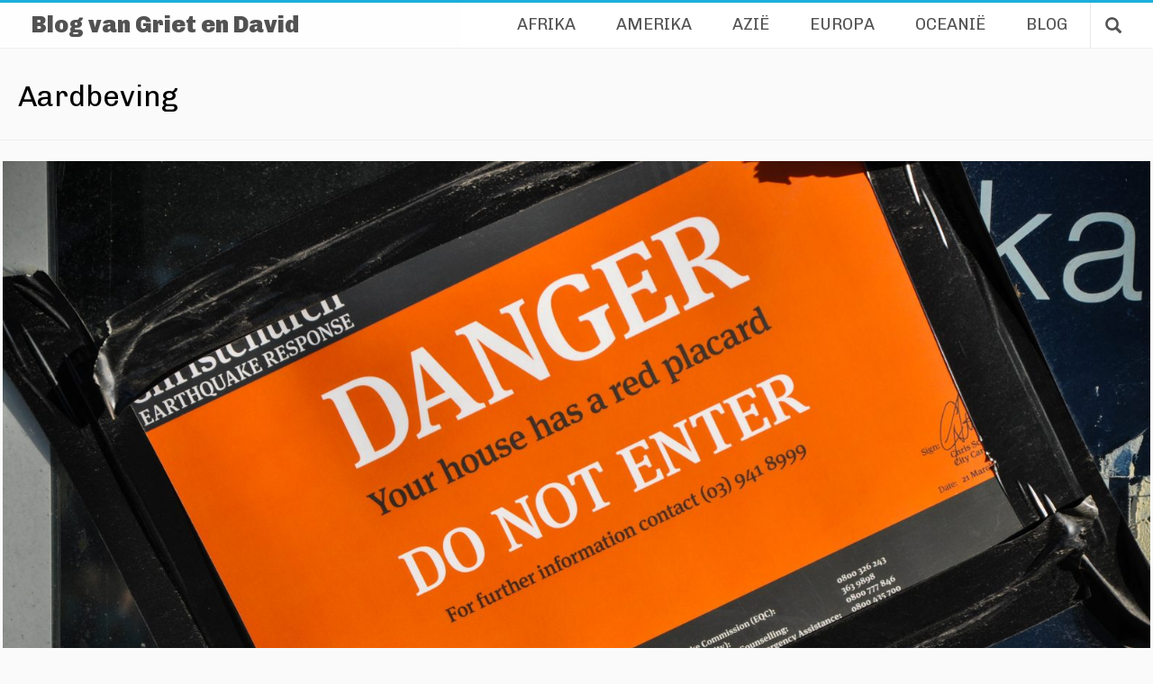

--- FILE ---
content_type: text/html; charset=UTF-8
request_url: https://www.griet-en-david.be/tag/aardbeving/
body_size: 6881
content:
<!DOCTYPE html>
<html lang="nl-NL">
<head>
<meta charset="UTF-8">
<meta name="viewport" content="width=device-width, initial-scale=1">
<link rel="profile" href="http://gmpg.org/xfn/11">
<link rel="pingback" href="https://www.griet-en-david.be/xmlrpc.php">
<script>document.createElement( "picture" );</script> 

<title>Aardbeving &#8211; Blog van Griet en David</title>
<meta name='robots' content='max-image-preview:large' />
<link rel='dns-prefetch' href='//fonts.googleapis.com' />
<link rel="alternate" type="application/rss+xml" title="Blog van Griet en David &raquo; feed" href="https://www.griet-en-david.be/feed/" />
<link rel="alternate" type="application/rss+xml" title="Blog van Griet en David &raquo; reacties feed" href="https://www.griet-en-david.be/comments/feed/" />
<link rel="alternate" type="application/rss+xml" title="Blog van Griet en David &raquo; Aardbeving tag feed" href="https://www.griet-en-david.be/tag/aardbeving/feed/" />
<style id='wp-img-auto-sizes-contain-inline-css' type='text/css'>
img:is([sizes=auto i],[sizes^="auto," i]){contain-intrinsic-size:3000px 1500px}
/*# sourceURL=wp-img-auto-sizes-contain-inline-css */
</style>
<link rel='stylesheet' id='bootstrap-css' href='https://www.griet-en-david.be/wp-content/themes/patio-child/css/bootstrap.min.css?ver=1.0.0.1552486982' type='text/css' media='all' />
<style id='wp-block-library-inline-css' type='text/css'>
:root{--wp-block-synced-color:#7a00df;--wp-block-synced-color--rgb:122,0,223;--wp-bound-block-color:var(--wp-block-synced-color);--wp-editor-canvas-background:#ddd;--wp-admin-theme-color:#007cba;--wp-admin-theme-color--rgb:0,124,186;--wp-admin-theme-color-darker-10:#006ba1;--wp-admin-theme-color-darker-10--rgb:0,107,160.5;--wp-admin-theme-color-darker-20:#005a87;--wp-admin-theme-color-darker-20--rgb:0,90,135;--wp-admin-border-width-focus:2px}@media (min-resolution:192dpi){:root{--wp-admin-border-width-focus:1.5px}}.wp-element-button{cursor:pointer}:root .has-very-light-gray-background-color{background-color:#eee}:root .has-very-dark-gray-background-color{background-color:#313131}:root .has-very-light-gray-color{color:#eee}:root .has-very-dark-gray-color{color:#313131}:root .has-vivid-green-cyan-to-vivid-cyan-blue-gradient-background{background:linear-gradient(135deg,#00d084,#0693e3)}:root .has-purple-crush-gradient-background{background:linear-gradient(135deg,#34e2e4,#4721fb 50%,#ab1dfe)}:root .has-hazy-dawn-gradient-background{background:linear-gradient(135deg,#faaca8,#dad0ec)}:root .has-subdued-olive-gradient-background{background:linear-gradient(135deg,#fafae1,#67a671)}:root .has-atomic-cream-gradient-background{background:linear-gradient(135deg,#fdd79a,#004a59)}:root .has-nightshade-gradient-background{background:linear-gradient(135deg,#330968,#31cdcf)}:root .has-midnight-gradient-background{background:linear-gradient(135deg,#020381,#2874fc)}:root{--wp--preset--font-size--normal:16px;--wp--preset--font-size--huge:42px}.has-regular-font-size{font-size:1em}.has-larger-font-size{font-size:2.625em}.has-normal-font-size{font-size:var(--wp--preset--font-size--normal)}.has-huge-font-size{font-size:var(--wp--preset--font-size--huge)}.has-text-align-center{text-align:center}.has-text-align-left{text-align:left}.has-text-align-right{text-align:right}.has-fit-text{white-space:nowrap!important}#end-resizable-editor-section{display:none}.aligncenter{clear:both}.items-justified-left{justify-content:flex-start}.items-justified-center{justify-content:center}.items-justified-right{justify-content:flex-end}.items-justified-space-between{justify-content:space-between}.screen-reader-text{border:0;clip-path:inset(50%);height:1px;margin:-1px;overflow:hidden;padding:0;position:absolute;width:1px;word-wrap:normal!important}.screen-reader-text:focus{background-color:#ddd;clip-path:none;color:#444;display:block;font-size:1em;height:auto;left:5px;line-height:normal;padding:15px 23px 14px;text-decoration:none;top:5px;width:auto;z-index:100000}html :where(.has-border-color){border-style:solid}html :where([style*=border-top-color]){border-top-style:solid}html :where([style*=border-right-color]){border-right-style:solid}html :where([style*=border-bottom-color]){border-bottom-style:solid}html :where([style*=border-left-color]){border-left-style:solid}html :where([style*=border-width]){border-style:solid}html :where([style*=border-top-width]){border-top-style:solid}html :where([style*=border-right-width]){border-right-style:solid}html :where([style*=border-bottom-width]){border-bottom-style:solid}html :where([style*=border-left-width]){border-left-style:solid}html :where(img[class*=wp-image-]){height:auto;max-width:100%}:where(figure){margin:0 0 1em}html :where(.is-position-sticky){--wp-admin--admin-bar--position-offset:var(--wp-admin--admin-bar--height,0px)}@media screen and (max-width:600px){html :where(.is-position-sticky){--wp-admin--admin-bar--position-offset:0px}}

/*# sourceURL=wp-block-library-inline-css */
</style><style id='global-styles-inline-css' type='text/css'>
:root{--wp--preset--aspect-ratio--square: 1;--wp--preset--aspect-ratio--4-3: 4/3;--wp--preset--aspect-ratio--3-4: 3/4;--wp--preset--aspect-ratio--3-2: 3/2;--wp--preset--aspect-ratio--2-3: 2/3;--wp--preset--aspect-ratio--16-9: 16/9;--wp--preset--aspect-ratio--9-16: 9/16;--wp--preset--color--black: #000000;--wp--preset--color--cyan-bluish-gray: #abb8c3;--wp--preset--color--white: #ffffff;--wp--preset--color--pale-pink: #f78da7;--wp--preset--color--vivid-red: #cf2e2e;--wp--preset--color--luminous-vivid-orange: #ff6900;--wp--preset--color--luminous-vivid-amber: #fcb900;--wp--preset--color--light-green-cyan: #7bdcb5;--wp--preset--color--vivid-green-cyan: #00d084;--wp--preset--color--pale-cyan-blue: #8ed1fc;--wp--preset--color--vivid-cyan-blue: #0693e3;--wp--preset--color--vivid-purple: #9b51e0;--wp--preset--gradient--vivid-cyan-blue-to-vivid-purple: linear-gradient(135deg,rgb(6,147,227) 0%,rgb(155,81,224) 100%);--wp--preset--gradient--light-green-cyan-to-vivid-green-cyan: linear-gradient(135deg,rgb(122,220,180) 0%,rgb(0,208,130) 100%);--wp--preset--gradient--luminous-vivid-amber-to-luminous-vivid-orange: linear-gradient(135deg,rgb(252,185,0) 0%,rgb(255,105,0) 100%);--wp--preset--gradient--luminous-vivid-orange-to-vivid-red: linear-gradient(135deg,rgb(255,105,0) 0%,rgb(207,46,46) 100%);--wp--preset--gradient--very-light-gray-to-cyan-bluish-gray: linear-gradient(135deg,rgb(238,238,238) 0%,rgb(169,184,195) 100%);--wp--preset--gradient--cool-to-warm-spectrum: linear-gradient(135deg,rgb(74,234,220) 0%,rgb(151,120,209) 20%,rgb(207,42,186) 40%,rgb(238,44,130) 60%,rgb(251,105,98) 80%,rgb(254,248,76) 100%);--wp--preset--gradient--blush-light-purple: linear-gradient(135deg,rgb(255,206,236) 0%,rgb(152,150,240) 100%);--wp--preset--gradient--blush-bordeaux: linear-gradient(135deg,rgb(254,205,165) 0%,rgb(254,45,45) 50%,rgb(107,0,62) 100%);--wp--preset--gradient--luminous-dusk: linear-gradient(135deg,rgb(255,203,112) 0%,rgb(199,81,192) 50%,rgb(65,88,208) 100%);--wp--preset--gradient--pale-ocean: linear-gradient(135deg,rgb(255,245,203) 0%,rgb(182,227,212) 50%,rgb(51,167,181) 100%);--wp--preset--gradient--electric-grass: linear-gradient(135deg,rgb(202,248,128) 0%,rgb(113,206,126) 100%);--wp--preset--gradient--midnight: linear-gradient(135deg,rgb(2,3,129) 0%,rgb(40,116,252) 100%);--wp--preset--font-size--small: 13px;--wp--preset--font-size--medium: 20px;--wp--preset--font-size--large: 36px;--wp--preset--font-size--x-large: 42px;--wp--preset--spacing--20: 0.44rem;--wp--preset--spacing--30: 0.67rem;--wp--preset--spacing--40: 1rem;--wp--preset--spacing--50: 1.5rem;--wp--preset--spacing--60: 2.25rem;--wp--preset--spacing--70: 3.38rem;--wp--preset--spacing--80: 5.06rem;--wp--preset--shadow--natural: 6px 6px 9px rgba(0, 0, 0, 0.2);--wp--preset--shadow--deep: 12px 12px 50px rgba(0, 0, 0, 0.4);--wp--preset--shadow--sharp: 6px 6px 0px rgba(0, 0, 0, 0.2);--wp--preset--shadow--outlined: 6px 6px 0px -3px rgb(255, 255, 255), 6px 6px rgb(0, 0, 0);--wp--preset--shadow--crisp: 6px 6px 0px rgb(0, 0, 0);}:where(.is-layout-flex){gap: 0.5em;}:where(.is-layout-grid){gap: 0.5em;}body .is-layout-flex{display: flex;}.is-layout-flex{flex-wrap: wrap;align-items: center;}.is-layout-flex > :is(*, div){margin: 0;}body .is-layout-grid{display: grid;}.is-layout-grid > :is(*, div){margin: 0;}:where(.wp-block-columns.is-layout-flex){gap: 2em;}:where(.wp-block-columns.is-layout-grid){gap: 2em;}:where(.wp-block-post-template.is-layout-flex){gap: 1.25em;}:where(.wp-block-post-template.is-layout-grid){gap: 1.25em;}.has-black-color{color: var(--wp--preset--color--black) !important;}.has-cyan-bluish-gray-color{color: var(--wp--preset--color--cyan-bluish-gray) !important;}.has-white-color{color: var(--wp--preset--color--white) !important;}.has-pale-pink-color{color: var(--wp--preset--color--pale-pink) !important;}.has-vivid-red-color{color: var(--wp--preset--color--vivid-red) !important;}.has-luminous-vivid-orange-color{color: var(--wp--preset--color--luminous-vivid-orange) !important;}.has-luminous-vivid-amber-color{color: var(--wp--preset--color--luminous-vivid-amber) !important;}.has-light-green-cyan-color{color: var(--wp--preset--color--light-green-cyan) !important;}.has-vivid-green-cyan-color{color: var(--wp--preset--color--vivid-green-cyan) !important;}.has-pale-cyan-blue-color{color: var(--wp--preset--color--pale-cyan-blue) !important;}.has-vivid-cyan-blue-color{color: var(--wp--preset--color--vivid-cyan-blue) !important;}.has-vivid-purple-color{color: var(--wp--preset--color--vivid-purple) !important;}.has-black-background-color{background-color: var(--wp--preset--color--black) !important;}.has-cyan-bluish-gray-background-color{background-color: var(--wp--preset--color--cyan-bluish-gray) !important;}.has-white-background-color{background-color: var(--wp--preset--color--white) !important;}.has-pale-pink-background-color{background-color: var(--wp--preset--color--pale-pink) !important;}.has-vivid-red-background-color{background-color: var(--wp--preset--color--vivid-red) !important;}.has-luminous-vivid-orange-background-color{background-color: var(--wp--preset--color--luminous-vivid-orange) !important;}.has-luminous-vivid-amber-background-color{background-color: var(--wp--preset--color--luminous-vivid-amber) !important;}.has-light-green-cyan-background-color{background-color: var(--wp--preset--color--light-green-cyan) !important;}.has-vivid-green-cyan-background-color{background-color: var(--wp--preset--color--vivid-green-cyan) !important;}.has-pale-cyan-blue-background-color{background-color: var(--wp--preset--color--pale-cyan-blue) !important;}.has-vivid-cyan-blue-background-color{background-color: var(--wp--preset--color--vivid-cyan-blue) !important;}.has-vivid-purple-background-color{background-color: var(--wp--preset--color--vivid-purple) !important;}.has-black-border-color{border-color: var(--wp--preset--color--black) !important;}.has-cyan-bluish-gray-border-color{border-color: var(--wp--preset--color--cyan-bluish-gray) !important;}.has-white-border-color{border-color: var(--wp--preset--color--white) !important;}.has-pale-pink-border-color{border-color: var(--wp--preset--color--pale-pink) !important;}.has-vivid-red-border-color{border-color: var(--wp--preset--color--vivid-red) !important;}.has-luminous-vivid-orange-border-color{border-color: var(--wp--preset--color--luminous-vivid-orange) !important;}.has-luminous-vivid-amber-border-color{border-color: var(--wp--preset--color--luminous-vivid-amber) !important;}.has-light-green-cyan-border-color{border-color: var(--wp--preset--color--light-green-cyan) !important;}.has-vivid-green-cyan-border-color{border-color: var(--wp--preset--color--vivid-green-cyan) !important;}.has-pale-cyan-blue-border-color{border-color: var(--wp--preset--color--pale-cyan-blue) !important;}.has-vivid-cyan-blue-border-color{border-color: var(--wp--preset--color--vivid-cyan-blue) !important;}.has-vivid-purple-border-color{border-color: var(--wp--preset--color--vivid-purple) !important;}.has-vivid-cyan-blue-to-vivid-purple-gradient-background{background: var(--wp--preset--gradient--vivid-cyan-blue-to-vivid-purple) !important;}.has-light-green-cyan-to-vivid-green-cyan-gradient-background{background: var(--wp--preset--gradient--light-green-cyan-to-vivid-green-cyan) !important;}.has-luminous-vivid-amber-to-luminous-vivid-orange-gradient-background{background: var(--wp--preset--gradient--luminous-vivid-amber-to-luminous-vivid-orange) !important;}.has-luminous-vivid-orange-to-vivid-red-gradient-background{background: var(--wp--preset--gradient--luminous-vivid-orange-to-vivid-red) !important;}.has-very-light-gray-to-cyan-bluish-gray-gradient-background{background: var(--wp--preset--gradient--very-light-gray-to-cyan-bluish-gray) !important;}.has-cool-to-warm-spectrum-gradient-background{background: var(--wp--preset--gradient--cool-to-warm-spectrum) !important;}.has-blush-light-purple-gradient-background{background: var(--wp--preset--gradient--blush-light-purple) !important;}.has-blush-bordeaux-gradient-background{background: var(--wp--preset--gradient--blush-bordeaux) !important;}.has-luminous-dusk-gradient-background{background: var(--wp--preset--gradient--luminous-dusk) !important;}.has-pale-ocean-gradient-background{background: var(--wp--preset--gradient--pale-ocean) !important;}.has-electric-grass-gradient-background{background: var(--wp--preset--gradient--electric-grass) !important;}.has-midnight-gradient-background{background: var(--wp--preset--gradient--midnight) !important;}.has-small-font-size{font-size: var(--wp--preset--font-size--small) !important;}.has-medium-font-size{font-size: var(--wp--preset--font-size--medium) !important;}.has-large-font-size{font-size: var(--wp--preset--font-size--large) !important;}.has-x-large-font-size{font-size: var(--wp--preset--font-size--x-large) !important;}
/*# sourceURL=global-styles-inline-css */
</style>

<style id='classic-theme-styles-inline-css' type='text/css'>
/*! This file is auto-generated */
.wp-block-button__link{color:#fff;background-color:#32373c;border-radius:9999px;box-shadow:none;text-decoration:none;padding:calc(.667em + 2px) calc(1.333em + 2px);font-size:1.125em}.wp-block-file__button{background:#32373c;color:#fff;text-decoration:none}
/*# sourceURL=/wp-includes/css/classic-themes.min.css */
</style>
<link rel='stylesheet' id='chld_thm_cfg_parent-css' href='https://www.griet-en-david.be/wp-content/themes/patio/style.css?ver=6.9' type='text/css' media='all' />
<link rel='stylesheet' id='patio-google-fonts-css' href='//fonts.googleapis.com/css?family=Chivo%3A400%2C400italic%2C900%2C900italic&#038;ver=6.9' type='text/css' media='all' />
<link rel='stylesheet' id='patio-style-css' href='https://www.griet-en-david.be/wp-content/themes/patio-child/style.css?ver=1.0.0.1552486982' type='text/css' media='all' />
<link rel='stylesheet' id='patio-css' href='https://www.griet-en-david.be/wp-content/themes/patio-child/css/animation-styles.css?ver=1.0.0.1552486982' type='text/css' media='all' />
<link rel='stylesheet' id='photonic-slider-css' href='https://www.griet-en-david.be/wp-content/plugins/photonic/include/ext/splide/splide.min.css?ver=20260101-92400' type='text/css' media='all' />
<link rel='stylesheet' id='photonic-lightbox-css' href='https://www.griet-en-david.be/wp-content/plugins/photonic/include/ext/photoswipe5/photoswipe5.min.css?ver=20260101-92400' type='text/css' media='all' />
<link rel='stylesheet' id='photonic-css' href='https://www.griet-en-david.be/wp-content/plugins/photonic/include/css/front-end/core/photonic.min.css?ver=20260101-92400' type='text/css' media='all' />
<style id='photonic-inline-css' type='text/css'>
/* Retrieved from saved CSS */
.photonic-panel { background:  rgb(17,17,17)  !important;

	border-top: none;
	border-right: none;
	border-bottom: none;
	border-left: none;
 }
.photonic-flickr-stream .photonic-pad-photosets { margin: 10px; }
.photonic-flickr-stream .photonic-pad-galleries { margin: 10px; }
.photonic-flickr-stream .photonic-pad-photos { padding: 5px 10px; }
.photonic-google-stream .photonic-pad-photos { padding: 5px 1px; }
.photonic-zenfolio-stream .photonic-pad-photos { padding: 5px 10px; }
.photonic-zenfolio-stream .photonic-pad-photosets { margin: 5px 10px; }
.photonic-smug-stream .photonic-pad-albums { margin: 10px; }
.photonic-smug-stream .photonic-pad-photos { padding: 5px 10px; }
.photonic-random-layout .photonic-thumb { padding: 3px}
.photonic-masonry-layout .photonic-thumb { padding: 2px}
.photonic-mosaic-layout .photonic-thumb { padding: 3px}

/*# sourceURL=photonic-inline-css */
</style>
<script type="text/javascript" src="https://www.griet-en-david.be/wp-includes/js/jquery/jquery.min.js?ver=3.7.1" id="jquery-core-js"></script>
<script type="text/javascript" src="https://www.griet-en-david.be/wp-includes/js/jquery/jquery-migrate.min.js?ver=3.4.1" id="jquery-migrate-js"></script>
<script type="text/javascript" src="https://www.griet-en-david.be/wp-content/themes/patio-child/js/modernizr-custom.js?ver=20170623" id="modernizr-js"></script>
<script type="text/javascript" src="https://www.griet-en-david.be/wp-content/themes/patio/js/jquery.waitforimages.js?ver%5B0%5D=jquery" id="jquery-waitforimages-js"></script>
<link rel="https://api.w.org/" href="https://www.griet-en-david.be/wp-json/" /><link rel="alternate" title="JSON" type="application/json" href="https://www.griet-en-david.be/wp-json/wp/v2/tags/520" /><link rel="EditURI" type="application/rsd+xml" title="RSD" href="https://www.griet-en-david.be/xmlrpc.php?rsd" />
<meta name="generator" content="WordPress 6.9" />
				<style type="text/css" id="c4wp-checkout-css">
					.woocommerce-checkout .c4wp_captcha_field {
						margin-bottom: 10px;
						margin-top: 15px;
						position: relative;
						display: inline-block;
					}
				</style>
							<style type="text/css" id="c4wp-v3-lp-form-css">
				.login #login, .login #lostpasswordform {
					min-width: 350px !important;
				}
				.wpforms-field-c4wp iframe {
					width: 100% !important;
				}
			</style>
			</head>

<body class="archive tag tag-aardbeving tag-520 wp-theme-patio wp-child-theme-patio-child not-singular">
<div id="page" class="hfeed site">
	<a class="skip-link screen-reader-text" href="#content">Skip to content</a>

	<header id="masthead" class="site-header" role="banner">
		<div class="wrap">
			<div class="site-branding">
								<h1 class="site-title">
					<a href="https://www.griet-en-david.be/" rel="home">
						<span class="blog-title">Blog van Griet en David</span>
						<button class="home-button"><span class="glyphicon glyphicon-home"></span></button>
					</a>
				</h1>
			</div><!-- .site-branding -->
			
						
			
			
			<button class="search-toggle"><span class="glyphicon glyphicon-search"></span></button>

			<nav id="site-navigation" class="main-navigation" role="navigation">
				<button class="menu-toggle" aria-controls="primary-menu" aria-expanded="false">
					<span class="glyphicon glyphicon-menu-hamburger"></span>
				</button>

				<div class="menu-wrap">
					<div class="menu-header-menu-container"><ul id="primary-menu" class="menu"><li id="menu-item-1486" class="menu-item menu-item-type-taxonomy menu-item-object-category menu-item-has-children menu-item-1486"><a href="https://www.griet-en-david.be/category/afrika/">Afrika</a>
<ul class="sub-menu">
	<li id="menu-item-573" class="menu-item menu-item-type-taxonomy menu-item-object-category menu-item-573"><a href="https://www.griet-en-david.be/category/afrika/seychellen/">Seychellen</a></li>
</ul>
</li>
<li id="menu-item-1487" class="menu-item menu-item-type-taxonomy menu-item-object-category menu-item-has-children menu-item-1487"><a href="https://www.griet-en-david.be/category/amerika/">Amerika</a>
<ul class="sub-menu">
	<li id="menu-item-9" class="menu-item menu-item-type-taxonomy menu-item-object-category menu-item-9"><a href="https://www.griet-en-david.be/category/amerika/argentinie/">Argentinië</a></li>
	<li id="menu-item-3" class="menu-item menu-item-type-taxonomy menu-item-object-category menu-item-3"><a href="https://www.griet-en-david.be/category/amerika/panama/">Panama</a></li>
	<li id="menu-item-700" class="menu-item menu-item-type-taxonomy menu-item-object-category menu-item-700"><a href="https://www.griet-en-david.be/category/amerika/usa/">USA</a></li>
</ul>
</li>
<li id="menu-item-1488" class="menu-item menu-item-type-taxonomy menu-item-object-category menu-item-has-children menu-item-1488"><a href="https://www.griet-en-david.be/category/azie/">Azië</a>
<ul class="sub-menu">
	<li id="menu-item-546" class="menu-item menu-item-type-taxonomy menu-item-object-category menu-item-546"><a href="https://www.griet-en-david.be/category/azie/bali/">Bali</a></li>
	<li id="menu-item-539" class="menu-item menu-item-type-taxonomy menu-item-object-category menu-item-539"><a href="https://www.griet-en-david.be/category/azie/singapore/">Singapore</a></li>
	<li id="menu-item-18" class="menu-item menu-item-type-taxonomy menu-item-object-category menu-item-18"><a href="https://www.griet-en-david.be/category/azie/thailand/">Thailand</a></li>
</ul>
</li>
<li id="menu-item-1489" class="menu-item menu-item-type-taxonomy menu-item-object-category menu-item-has-children menu-item-1489"><a href="https://www.griet-en-david.be/category/europa/">Europa</a>
<ul class="sub-menu">
	<li id="menu-item-720" class="menu-item menu-item-type-taxonomy menu-item-object-category menu-item-720"><a href="https://www.griet-en-david.be/category/europa/denemarken/">Denemarken</a></li>
	<li id="menu-item-636" class="menu-item menu-item-type-taxonomy menu-item-object-category menu-item-has-children menu-item-636"><a href="https://www.griet-en-david.be/category/europa/griekenland/">Griekenland</a>
	<ul class="sub-menu">
		<li id="menu-item-653" class="menu-item menu-item-type-taxonomy menu-item-object-category menu-item-653"><a href="https://www.griet-en-david.be/category/europa/griekenland/kefalonia/">Kefalonia</a></li>
		<li id="menu-item-652" class="menu-item menu-item-type-taxonomy menu-item-object-category menu-item-652"><a href="https://www.griet-en-david.be/category/europa/griekenland/zakynthos/">Zakynthos</a></li>
	</ul>
</li>
	<li id="menu-item-599" class="menu-item menu-item-type-taxonomy menu-item-object-category menu-item-599"><a href="https://www.griet-en-david.be/category/europa/portugal/">Portugal</a></li>
</ul>
</li>
<li id="menu-item-1490" class="menu-item menu-item-type-taxonomy menu-item-object-category menu-item-has-children menu-item-1490"><a href="https://www.griet-en-david.be/category/oceanie/">Oceanië</a>
<ul class="sub-menu">
	<li id="menu-item-25" class="menu-item menu-item-type-taxonomy menu-item-object-category menu-item-has-children menu-item-25"><a href="https://www.griet-en-david.be/category/oceanie/australie/">Australië</a>
	<ul class="sub-menu">
		<li id="menu-item-344" class="menu-item menu-item-type-taxonomy menu-item-object-category menu-item-344"><a href="https://www.griet-en-david.be/category/oceanie/australie/leen-down-under/">Leen Down Under</a></li>
		<li id="menu-item-214" class="menu-item menu-item-type-taxonomy menu-item-object-category menu-item-214"><a href="https://www.griet-en-david.be/category/oceanie/australie/new-south-wales/">New South Wales</a></li>
		<li id="menu-item-215" class="menu-item menu-item-type-taxonomy menu-item-object-category menu-item-215"><a href="https://www.griet-en-david.be/category/oceanie/australie/queensland/">Queensland</a></li>
		<li id="menu-item-171" class="menu-item menu-item-type-taxonomy menu-item-object-category menu-item-171"><a href="https://www.griet-en-david.be/category/oceanie/australie/south-australia/">South Australia</a></li>
		<li id="menu-item-213" class="menu-item menu-item-type-taxonomy menu-item-object-category menu-item-213"><a href="https://www.griet-en-david.be/category/oceanie/australie/tasmania/">Tasmania</a></li>
		<li id="menu-item-210" class="menu-item menu-item-type-taxonomy menu-item-object-category menu-item-210"><a href="https://www.griet-en-david.be/category/oceanie/australie/the-northern-territory/">The Northern Territory</a></li>
		<li id="menu-item-212" class="menu-item menu-item-type-taxonomy menu-item-object-category menu-item-212"><a href="https://www.griet-en-david.be/category/oceanie/australie/victoria/">Victoria</a></li>
		<li id="menu-item-211" class="menu-item menu-item-type-taxonomy menu-item-object-category menu-item-211"><a href="https://www.griet-en-david.be/category/oceanie/australie/western-australia/">Western Australia</a></li>
	</ul>
</li>
	<li id="menu-item-525" class="menu-item menu-item-type-taxonomy menu-item-object-category menu-item-has-children menu-item-525"><a href="https://www.griet-en-david.be/category/oceanie/cook-islands/">Cook Islands</a>
	<ul class="sub-menu">
		<li id="menu-item-530" class="menu-item menu-item-type-taxonomy menu-item-object-category menu-item-530"><a href="https://www.griet-en-david.be/category/oceanie/cook-islands/aitutaki/">Aitutaki</a></li>
		<li id="menu-item-524" class="menu-item menu-item-type-taxonomy menu-item-object-category menu-item-524"><a href="https://www.griet-en-david.be/category/oceanie/cook-islands/rarotonga/">Rarotonga</a></li>
	</ul>
</li>
	<li id="menu-item-28" class="menu-item menu-item-type-taxonomy menu-item-object-category menu-item-has-children menu-item-28"><a href="https://www.griet-en-david.be/category/oceanie/nieuw-zeeland/">Nieuw-Zeeland</a>
	<ul class="sub-menu">
		<li id="menu-item-413" class="menu-item menu-item-type-taxonomy menu-item-object-category menu-item-413"><a href="https://www.griet-en-david.be/category/oceanie/nieuw-zeeland/noordeiland/">Noordeiland</a></li>
		<li id="menu-item-414" class="menu-item menu-item-type-taxonomy menu-item-object-category menu-item-414"><a href="https://www.griet-en-david.be/category/oceanie/nieuw-zeeland/zuideiland/">Zuideiland</a></li>
	</ul>
</li>
</ul>
</li>
<li id="menu-item-1500" class="menu-item menu-item-type-post_type menu-item-object-page menu-item-has-children menu-item-1500"><a href="https://www.griet-en-david.be/blog/">Blog</a>
<ul class="sub-menu">
	<li id="menu-item-48" class="menu-item menu-item-type-post_type menu-item-object-page menu-item-48"><a href="https://www.griet-en-david.be/blog/over-ons/">Over ons</a></li>
	<li id="menu-item-226" class="menu-item menu-item-type-post_type menu-item-object-page menu-item-226"><a href="https://www.griet-en-david.be/blog/onze-blog-in-kaart/">Reizen in kaart</a></li>
	<li id="menu-item-123" class="menu-item menu-item-type-post_type menu-item-object-page menu-item-123"><a href="https://www.griet-en-david.be/blog/over-inschrijven/">Inschrijven op nieuwsbrief</a></li>
	<li id="menu-item-1234" class="menu-item menu-item-type-post_type menu-item-object-page menu-item-1234"><a href="https://www.griet-en-david.be/blog/ons-blog-overzicht/">Archief</a></li>
</ul>
</li>
</ul></div>					
				</div><!-- .menu-wrap -->
			</nav><!-- #site-navigation -->
				
		</div><!-- .wrap -->
	</header><!-- #masthead -->
    
    
	<div id="content" class="site-content">

				<div class="wrap">
		
	<div id="primary" class="content-area">
		<main id="main" class="site-main" role="main">

		
			<header class="page-header">
				<h1 class="page-title">Aardbeving</h1>			</header><!-- .page-header -->

						
				
<div class='row'>    <div id="post-994" class="col-sm-12 col-md-12 grid-layout-img img-xlg post-994 post type-post status-publish format-standard has-post-thumbnail category-nieuw-zeeland category-oceanie category-zuideiland tag-22-februari-2011 tag-aardbeving tag-akaroa tag-antartic-centre tag-banks-peninsula tag-christchurch">

    		<a href="https://www.griet-en-david.be/2012/04/christchurch/" title="Permanent link to Christchurch" class="entry-thumbnail">
			<picture ><!--[if IE 9]><video style="display: none;"><![endif]--><source  srcset="https://www.griet-en-david.be/wp-content/uploads/2012/04/Christchurch-aardbeving.jpg" media="(min-width: 2400px)"><source  srcset="https://www.griet-en-david.be/wp-content/uploads/2012/04/Christchurch-aardbeving-2400x1594.jpg" media="(min-width: 2000px)"><source  srcset="https://www.griet-en-david.be/wp-content/uploads/2012/04/Christchurch-aardbeving-2000x1328.jpg" media="(min-width: 1600px)"><source  srcset="https://www.griet-en-david.be/wp-content/uploads/2012/04/Christchurch-aardbeving-1600x1063.jpg" media="(min-width: 1200px)"><source  srcset="https://www.griet-en-david.be/wp-content/uploads/2012/04/Christchurch-aardbeving-1200x797.jpg" media="(min-width: 600px)"><source  srcset="https://www.griet-en-david.be/wp-content/uploads/2012/04/Christchurch-aardbeving-600x399.jpg" media="(min-width: 300px)"><!--[if IE 9]></video><![endif]--><img srcset="https://www.griet-en-david.be/wp-content/uploads/2012/04/Christchurch-aardbeving-300x199.jpg" ></picture> 
		</a>
	
	<header class="entry-header">
        <div class="title-header-container">
		  <h1 class="entry-title"><a href="https://www.griet-en-david.be/2012/04/christchurch/" rel="bookmark">Christchurch</a></h1>
		  		      <div class="entry-meta">
			     <a href="https://www.griet-en-david.be/2012/04/christchurch/" rel="bookmark"><time class="entry-date published" datetime="2012-04-08T02:06:17+02:00">08/04/2012</time><time class="updated" datetime="2023-02-05T17:04:51+01:00">05/02/2023</time></a> <span class="separator">&bull;</span> <span class="author vcard"><a class="url fn n" href="https://www.griet-en-david.be/author/dabeck/">DaBeck</a></span> <span class="separator">&bull;</span> <span class="comments-link"><a href="https://www.griet-en-david.be/2012/04/christchurch/#respond">Add your comment</a></span>		      </div><!-- .entry-meta -->
		          </div>
	</header><!-- .entry-header -->

	   
    
    </div>
			
			
		
		</main><!-- #main -->
	</div><!-- #primary -->

				</div><!-- .wrap -->
		
	</div><!-- #content -->
	
	<div id="search-wrap">
		<div class="wrap">
			<button class="search-toggle-close"></button>
			<form role="search" method="get" class="search-form" action="https://www.griet-en-david.be/">
	<label>
		<span class="screen-reader-text">Search for:</span>
		<input type="search" class="search-field" placeholder="Type keyword and hit enter to search..." value="" name="s" title="Search for:" />
	</label>
	<input type="submit" class="search-submit" value="Search" />
</form>		</div><!-- .wrap -->
	</div><!-- #search-wrap -->

	<footer id="colophon" class="site-footer" role="contentinfo">
		<div class="wrap">
			<div class="footer-widgets-wrap column-1">

				<div class="footer-widgets footer-1"><aside id="pages-3" class="widget widget_pages"><h2 class="widget-title">&#x20;</h2>
			<ul>
				<li class="page_item page-item-48"><a href="https://www.griet-en-david.be/blog/over-ons/">Over ons</a></li>
<li class="page_item page-item-226"><a href="https://www.griet-en-david.be/blog/onze-blog-in-kaart/">Reizen in kaart</a></li>
<li class="page_item page-item-123"><a href="https://www.griet-en-david.be/blog/over-inschrijven/">Inschrijven op nieuwsbrief</a></li>
<li class="page_item page-item-1234"><a href="https://www.griet-en-david.be/blog/ons-blog-overzicht/">Archief</a></li>
			</ul>

			</aside></div>
			</div><!-- .widgets -->		
		</div><!-- .wrap -->
	</footer><!-- #colophon -->
</div><!-- #page -->

<script type="speculationrules">
{"prefetch":[{"source":"document","where":{"and":[{"href_matches":"/*"},{"not":{"href_matches":["/wp-*.php","/wp-admin/*","/wp-content/uploads/*","/wp-content/*","/wp-content/plugins/*","/wp-content/themes/patio-child/*","/wp-content/themes/patio/*","/*\\?(.+)"]}},{"not":{"selector_matches":"a[rel~=\"nofollow\"]"}},{"not":{"selector_matches":".no-prefetch, .no-prefetch a"}}]},"eagerness":"conservative"}]}
</script>
<script type="text/javascript" src="https://www.griet-en-david.be/wp-content/plugins/responsify-wp/src/picturefill.3.0.1.min.js" id="picturefill-js"></script>
<script type="text/javascript" src="https://www.griet-en-david.be/wp-content/themes/patio-child/js/patio-child.js?ver=20170401" id="patio-js"></script>
<script type="text/javascript" src="https://www.griet-en-david.be/wp-content/themes/patio/js/patio.js?ver=20150215" id="patio-script-js"></script>

</body>
</html>


--- FILE ---
content_type: text/css
request_url: https://www.griet-en-david.be/wp-content/themes/patio/style.css?ver=6.9
body_size: 28667
content:
/*
Theme Name: Patio
Theme URI: http://fikrirasy.id/portfolio/patio
Author: Fikri Rasyid
Author URI: http://fikrirasy.id
Description: Beautiful theme for showcasing your photo and stories. Patio makes your homepage stands out using featured images you use for your posts.
Version: 1.0.2
License: GNU General Public License v2 or later
License URI: http://www.gnu.org/licenses/gpl-2.0.html
Text Domain: patio
Tags: orange, white, light, responsive-layout, one-column, custom-colors, custom-menu, editor-style, featured-images, post-formats, sticky-post, threaded-comments, translation-ready, photoblogging, rtl-language-support

This theme, like WordPress, is licensed under the GPL.
Use it to make something cool, have fun, and share what you've learned with others.

Patio is based on Underscores http://underscores.me/, (C) 2012-2015 Automattic, Inc.

Images on screenshot by Fikri Rasyid
License: Distributed under the terms of GNU General Public License
Copyright: The WordPress team, http://wordpress.org

Normalizing styles have been helped along thanks to the fine work of
Nicolas Gallagher and Jonathan Neal http://necolas.github.com/normalize.css/

Genericons Font Icon - http://genericons.com/
License: Distributed under the terms of GNU General Public License
Copyright: Automattic, http://automattic.com/

WaitForImages (jQuery library) - https://github.com/alexanderdickson/waitForImages
License: Licensed under the MIT Licenses (Compatible with GPL)
Copyright: (c) 2011-2015 Alex Dickson @alexdickson

Post Navigation Background is taken from Twenty Fifteen - https://wordpress.org/themes/twentyfifteen
License: Distributed under the terms of GNU General Public License
Copyright: The WordPress team, http://wordpress.org

Simple Color Adjuster library which is used for color scheme generator is developed by modifying following resources:

	scssphp library - http://leafo.net/scssphp/
	License: Distributed under the terms of GNU General Public License v3
	Copyright: Leaf Corcoran, http://leafo.net/

	Twenty Fifteen - https://wordpress.org/themes/twentyfifteen
	License: Distributed under the terms of GNU General Public License
	Copyright: The WordPress team, http://wordpress.org

	Opus - http://fikrirasy.id/portfolio/opus
	License: Distributed under the terms of GNU General Public License
	Copyright: Fikri Rasyid, http://fikrirasy.id

*/
/*--------------------------------------------------------------
>>> TABLE OF CONTENTS:
----------------------------------------------------------------
1.0 Normalize
2.0 Typography
3.0 Elements
4.0 Forms
5.0 Navigation
	5.1 Links
	5.2 Menus
6.0 Accessibility
7.0 Alignments
8.0 Clearings
9.0 Widgets
10.0 Content
	10.1 Posts and pages
	10.2 Asides
	10.3 Comments
11.0 Infinite scroll
12.0 Media
	12.1 Captions
	12.2 Galleries
--------------------------------------------------------------*/
/*--------------------------------------------------------------
1.0 Normalize
--------------------------------------------------------------*/
html {
  font-family: sans-serif;
  -webkit-text-size-adjust: 100%;
  -ms-text-size-adjust: 100%;
}

body {
  margin: 0;
}

article,
aside,
details,
figcaption,
figure,
footer,
header,
main,
menu,
nav,
section,
summary {
  display: block;
}

audio,
canvas,
progress,
video {
  display: inline-block;
  vertical-align: baseline;
}

audio:not([controls]) {
  display: none;
  height: 0;
}

[hidden],
template {
  display: none;
}

a {
  background-color: transparent;
}

a:active,
a:hover {
  outline: 0;
}

abbr[title] {
  border-bottom: 1px dotted;
}

b,
strong {
  font-weight: bold;
}

dfn {
  font-style: italic;
}

h1 {
  font-size: 2em;
  margin: 0.67em 0;
}

mark {
  background: #ff0;
  color: #000;
}

small {
  font-size: 80%;
}

sub,
sup {
  font-size: 75%;
  line-height: 0;
  position: relative;
  vertical-align: baseline;
}

sup {
  top: -0.5em;
}

sub {
  bottom: -0.25em;
}

img {
  border: 0;
}

svg:not(:root) {
  overflow: hidden;
}

figure {
  margin: 0;
}

hr {
  box-sizing: content-box;
  height: 0;
}

pre {
  overflow: auto;
}

code,
kbd,
pre,
samp {
  font-family: monospace, monospace;
  font-size: 1em;
}

button,
input,
optgroup,
select,
textarea {
  color: inherit;
  font: inherit;
  margin: 0;
}

button {
  overflow: visible;
}

button,
select {
  text-transform: none;
}

button,
html input[type="button"],
input[type="reset"],
input[type="submit"] {
  -webkit-appearance: button;
  cursor: pointer;
}

button[disabled],
html input[disabled] {
  cursor: default;
}

button::-moz-focus-inner,
input::-moz-focus-inner {
  border: 0;
  padding: 0;
}

input {
  line-height: normal;
}

input[type="checkbox"],
input[type="radio"] {
  box-sizing: border-box;
  padding: 0;
}

input[type="number"]::-webkit-inner-spin-button,
input[type="number"]::-webkit-outer-spin-button {
  height: auto;
}

input[type="search"] {
  -webkit-appearance: textfield;
  box-sizing: content-box;
}

input[type="search"]::-webkit-search-cancel-button,
input[type="search"]::-webkit-search-decoration {
  -webkit-appearance: none;
}

fieldset {
  border: 1px solid #c0c0c0;
  margin: 0 2px;
  padding: 0.35em 0.625em 0.75em;
}

legend {
  border: 0;
  padding: 0;
}

textarea {
  overflow: auto;
}

optgroup {
  font-weight: bold;
}

table {
  border-collapse: collapse;
  border-spacing: 0;
}

td,
th {
  padding: 0;
}

/*--------------------------------------------------------------
2.0 Typography
--------------------------------------------------------------*/
body,
button,
input,
select,
textarea {
  color: #404040;
  font-family: "Chivo", Helvetica, Arial, sans-serif;
  font-size: 14px;
  font-size: 0.875rem;
  line-height: 1.5;
}
@media screen and (min-width: 1200px) {
  body,
  button,
  input,
  select,
  textarea {
    font-size: 16px;
    font-size: 1rem;
  }
}

/**

	Genericons

*/
/* IE8 and below use EOT and allow cross-site embedding. 
   IE9 uses WOFF which is base64 encoded to allow cross-site embedding.
   So unfortunately, IE9 will throw a console error, but it'll still work.
   When the font is base64 encoded, cross-site embedding works in Firefox */
@font-face {
  font-family: 'Genericons';
  src: url("Genericons.eot");
}
@font-face {
  font-family: 'Genericons';
  src: url([data-uri]) format("woff"), url("Genericons.ttf") format("truetype"), url("Genericons.svg#genericonsregular") format("svg");
  font-weight: normal;
  font-style: normal;
}
@media screen and (-webkit-min-device-pixel-ratio: 0) {
  @font-face {
    font-family: "Genericons";
    src: url("./Genericons.svg#Genericons") format("svg");
  }
}
/**
 * All Genericons
 */
.genericon {
  font-size: 16px;
  vertical-align: top;
  text-align: center;
  -moz-transition: color .1s ease-in 0;
  -webkit-transition: color .1s ease-in 0;
  display: inline-block;
  font-family: "Genericons";
  font-style: normal;
  font-weight: normal;
  font-variant: normal;
  line-height: 1;
  text-decoration: inherit;
  text-transform: none;
  -moz-osx-font-smoothing: grayscale;
  -webkit-font-smoothing: antialiased;
  speak: none;
}

/**
 * Individual icons
 */
.genericon-404:before {
  content: "\f423";
}

.genericon-activity:before {
  content: "\f508";
}

.genericon-anchor:before {
  content: "\f509";
}

.genericon-aside:before {
  content: "\f101";
}

.genericon-attachment:before {
  content: "\f416";
}

.genericon-audio:before {
  content: "\f109";
}

.genericon-bold:before {
  content: "\f471";
}

.genericon-book:before {
  content: "\f444";
}

.genericon-bug:before {
  content: "\f50a";
}

.genericon-cart:before {
  content: "\f447";
}

.genericon-category:before {
  content: "\f301";
}

.genericon-chat:before {
  content: "\f108";
}

.genericon-checkmark:before {
  content: "\f418";
}

.genericon-close:before {
  content: "\f405";
}

.genericon-close-alt:before {
  content: "\f406";
}

.genericon-cloud:before {
  content: "\f426";
}

.genericon-cloud-download:before {
  content: "\f440";
}

.genericon-cloud-upload:before {
  content: "\f441";
}

.genericon-code:before {
  content: "\f462";
}

.genericon-codepen:before {
  content: "\f216";
}

.genericon-cog:before {
  content: "\f445";
}

.genericon-collapse:before {
  content: "\f432";
}

.genericon-comment:before {
  content: "\f300";
}

.genericon-day:before {
  content: "\f305";
}

.genericon-digg:before {
  content: "\f221";
}

.genericon-document:before {
  content: "\f443";
}

.genericon-dot:before {
  content: "\f428";
}

.genericon-downarrow:before {
  content: "\f502";
}

.genericon-download:before {
  content: "\f50b";
}

.genericon-draggable:before {
  content: "\f436";
}

.genericon-dribbble:before {
  content: "\f201";
}

.genericon-dropbox:before {
  content: "\f225";
}

.genericon-dropdown:before {
  content: "\f433";
}

.genericon-dropdown-left:before {
  content: "\f434";
}

.genericon-edit:before {
  content: "\f411";
}

.genericon-ellipsis:before {
  content: "\f476";
}

.genericon-expand:before {
  content: "\f431";
}

.genericon-external:before {
  content: "\f442";
}

.genericon-facebook:before {
  content: "\f203";
}

.genericon-facebook-alt:before {
  content: "\f204";
}

.genericon-fastforward:before {
  content: "\f458";
}

.genericon-feed:before {
  content: "\f413";
}

.genericon-flag:before {
  content: "\f468";
}

.genericon-flickr:before {
  content: "\f211";
}

.genericon-foursquare:before {
  content: "\f226";
}

.genericon-fullscreen:before {
  content: "\f474";
}

.genericon-gallery:before {
  content: "\f103";
}

.genericon-github:before {
  content: "\f200";
}

.genericon-googleplus:before {
  content: "\f206";
}

.genericon-googleplus-alt:before {
  content: "\f218";
}

.genericon-handset:before {
  content: "\f50c";
}

.genericon-heart:before {
  content: "\f461";
}

.genericon-help:before {
  content: "\f457";
}

.genericon-hide:before {
  content: "\f404";
}

.genericon-hierarchy:before {
  content: "\f505";
}

.genericon-home:before {
  content: "\f409";
}

.genericon-image:before {
  content: "\f102";
}

.genericon-info:before {
  content: "\f455";
}

.genericon-instagram:before {
  content: "\f215";
}

.genericon-italic:before {
  content: "\f472";
}

.genericon-key:before {
  content: "\f427";
}

.genericon-leftarrow:before {
  content: "\f503";
}

.genericon-link:before {
  content: "\f107";
}

.genericon-linkedin:before {
  content: "\f207";
}

.genericon-linkedin-alt:before {
  content: "\f208";
}

.genericon-location:before {
  content: "\f417";
}

.genericon-lock:before {
  content: "\f470";
}

.genericon-mail:before {
  content: "\f410";
}

.genericon-maximize:before {
  content: "\f422";
}

.genericon-menu:before {
  content: "\f419";
}

.genericon-microphone:before {
  content: "\f50d";
}

.genericon-minimize:before {
  content: "\f421";
}

.genericon-minus:before {
  content: "\f50e";
}

.genericon-month:before {
  content: "\f307";
}

.genericon-move:before {
  content: "\f50f";
}

.genericon-next:before {
  content: "\f429";
}

.genericon-notice:before {
  content: "\f456";
}

.genericon-paintbrush:before {
  content: "\f506";
}

.genericon-path:before {
  content: "\f219";
}

.genericon-pause:before {
  content: "\f448";
}

.genericon-phone:before {
  content: "\f437";
}

.genericon-picture:before {
  content: "\f473";
}

.genericon-pinned:before {
  content: "\f308";
}

.genericon-pinterest:before {
  content: "\f209";
}

.genericon-pinterest-alt:before {
  content: "\f210";
}

.genericon-play:before {
  content: "\f452";
}

.genericon-plugin:before {
  content: "\f439";
}

.genericon-plus:before {
  content: "\f510";
}

.genericon-pocket:before {
  content: "\f224";
}

.genericon-polldaddy:before {
  content: "\f217";
}

.genericon-portfolio:before {
  content: "\f460";
}

.genericon-previous:before {
  content: "\f430";
}

.genericon-print:before {
  content: "\f469";
}

.genericon-quote:before {
  content: "\f106";
}

.genericon-rating-empty:before {
  content: "\f511";
}

.genericon-rating-full:before {
  content: "\f512";
}

.genericon-rating-half:before {
  content: "\f513";
}

.genericon-reddit:before {
  content: "\f222";
}

.genericon-refresh:before {
  content: "\f420";
}

.genericon-reply:before {
  content: "\f412";
}

.genericon-reply-alt:before {
  content: "\f466";
}

.genericon-reply-single:before {
  content: "\f467";
}

.genericon-rewind:before {
  content: "\f459";
}

.genericon-rightarrow:before {
  content: "\f501";
}

.genericon-search:before {
  content: "\f400";
}

.genericon-send-to-phone:before {
  content: "\f438";
}

.genericon-send-to-tablet:before {
  content: "\f454";
}

.genericon-share:before {
  content: "\f415";
}

.genericon-show:before {
  content: "\f403";
}

.genericon-shuffle:before {
  content: "\f514";
}

.genericon-sitemap:before {
  content: "\f507";
}

.genericon-skip-ahead:before {
  content: "\f451";
}

.genericon-skip-back:before {
  content: "\f450";
}

.genericon-skype:before {
  content: "\f220";
}

.genericon-spam:before {
  content: "\f424";
}

.genericon-spotify:before {
  content: "\f515";
}

.genericon-standard:before {
  content: "\f100";
}

.genericon-star:before {
  content: "\f408";
}

.genericon-status:before {
  content: "\f105";
}

.genericon-stop:before {
  content: "\f449";
}

.genericon-stumbleupon:before {
  content: "\f223";
}

.genericon-subscribe:before {
  content: "\f463";
}

.genericon-subscribed:before {
  content: "\f465";
}

.genericon-summary:before {
  content: "\f425";
}

.genericon-tablet:before {
  content: "\f453";
}

.genericon-tag:before {
  content: "\f302";
}

.genericon-time:before {
  content: "\f303";
}

.genericon-top:before {
  content: "\f435";
}

.genericon-trash:before {
  content: "\f407";
}

.genericon-tumblr:before {
  content: "\f214";
}

.genericon-twitch:before {
  content: "\f516";
}

.genericon-twitter:before {
  content: "\f202";
}

.genericon-unapprove:before {
  content: "\f446";
}

.genericon-unsubscribe:before {
  content: "\f464";
}

.genericon-unzoom:before {
  content: "\f401";
}

.genericon-uparrow:before {
  content: "\f500";
}

.genericon-user:before {
  content: "\f304";
}

.genericon-video:before {
  content: "\f104";
}

.genericon-videocamera:before {
  content: "\f517";
}

.genericon-vimeo:before {
  content: "\f212";
}

.genericon-warning:before {
  content: "\f414";
}

.genericon-website:before {
  content: "\f475";
}

.genericon-week:before {
  content: "\f306";
}

.genericon-wordpress:before {
  content: "\f205";
}

.genericon-xpost:before {
  content: "\f504";
}

.genericon-youtube:before {
  content: "\f213";
}

.genericon-zoom:before {
  content: "\f402";
}

h1, h2, h3, h4, h5, h6 {
  clear: both;
}

.comment-body,
.entry-content {
  font-size: 15.75px;
  font-size: 0.98438rem;
  line-height: 1.8;
  /* Desktop Large Adjustment */
}
@media screen and (min-width: 1200px) {
  .comment-body,
  .entry-content {
    font-size: 18px;
    font-size: 1.125rem;
  }
}
.comment-body a:hover,
.entry-content a:hover {
  color: #FF8F00;
}
.comment-body h1,
.entry-content h1 {
  line-height: 1.2;
  margin-top: 1.5em;
  margin-bottom: .5em;
  font-weight: 300;
  font-size: 30.8px;
  font-size: 1.925rem;
}
@media screen and (min-width: 1200px) {
  .comment-body h1,
  .entry-content h1 {
    font-size: 35.2px;
    font-size: 2.2rem;
  }
}
.comment-body h2,
.entry-content h2 {
  line-height: 1.2;
  margin-top: 1.5em;
  margin-bottom: .5em;
  font-size: 25.2px;
  font-size: 1.575rem;
}
@media screen and (min-width: 1200px) {
  .comment-body h2,
  .entry-content h2 {
    font-size: 28.8px;
    font-size: 1.8rem;
  }
}
.comment-body h3,
.entry-content h3 {
  line-height: 1.2;
  margin-top: 1.5em;
  margin-bottom: .5em;
  font-size: 19.6px;
  font-size: 1.225rem;
  border-bottom: 1px dotted #b3b3b3;
  padding-bottom: .5em;
}
@media screen and (min-width: 1200px) {
  .comment-body h3,
  .entry-content h3 {
    font-size: 22.4px;
    font-size: 1.4rem;
  }
}
.comment-body h3.jp-relatedposts-headline,
.entry-content h3.jp-relatedposts-headline {
  border-bottom: none;
}
.comment-body h4,
.entry-content h4 {
  line-height: 1.5;
  margin-top: .4em;
  margin-bottom: .5em;
  font-size: 16.8px;
  font-size: 1.05rem;
}
@media screen and (min-width: 1200px) {
  .comment-body h4,
  .entry-content h4 {
    font-size: 19.2px;
    font-size: 1.2rem;
  }
}
.comment-body p,
.entry-content p {
  margin-top: .2em;
  margin-bottom: 1em;
}
.comment-body a,
.entry-content a {
  text-decoration: underline;
}
.comment-body b, .comment-body strong,
.entry-content b,
.entry-content strong {
  font-weight: 700;
}
.comment-body dfn, .comment-body cite, .comment-body em, .comment-body i,
.entry-content dfn,
.entry-content cite,
.entry-content em,
.entry-content i {
  font-style: italic;
}
.comment-body blockquote,
.entry-content blockquote {
  margin: .7em 0;
  padding: .3em .7em;
  font-weight: 300;
  line-height: 1.6;
  font-size: 25.2px;
  font-size: 1.575rem;
}
@media screen and (min-width: 1200px) {
  .comment-body blockquote,
  .entry-content blockquote {
    font-size: 28.8px;
    font-size: 1.8rem;
  }
}
.comment-body blockquote p:first-child,
.entry-content blockquote p:first-child {
  margin-top: 0;
}
.comment-body blockquote p:last-child,
.entry-content blockquote p:last-child {
  margin-bottom: 0;
}
.comment-body address,
.entry-content address {
  margin: 0 0 1em;
  font-style: italic;
  line-height: 1.4;
}
.comment-body pre,
.entry-content pre {
  font-family: "Courier 10 Pitch", Courier, monospace;
  line-height: 1.6;
  margin-bottom: 1.6em;
  max-width: 100%;
  overflow: auto;
  padding: 1.6em;
  background: #e1e1e1;
}
.comment-body code, .comment-body kbd, .comment-body tt, .comment-body var,
.entry-content code,
.entry-content kbd,
.entry-content tt,
.entry-content var {
  font-family: Monaco, Consolas, "Andale Mono", "DejaVu Sans Mono", monospace;
}
.comment-body code,
.entry-content code {
  padding: 0 3px;
  background-clip: padding-box;
  /* stops bg color from leaking outside the border: */
  -webkit-border-radius: 3px;
  border-radius: 3px;
}
.comment-body pre code,
.entry-content pre code {
  padding: 0;
  background: transparent;
  box-shadow: none;
  background-clip: padding-box;
  /* stops bg color from leaking outside the border: */
  -webkit-border-radius: 0;
  border-radius: 0;
}
.comment-body abbr, .comment-body acronym,
.entry-content abbr,
.entry-content acronym {
  border-bottom: 1px dotted #FAFAFA;
  cursor: help;
}
.comment-body mark, .comment-body ins,
.entry-content mark,
.entry-content ins {
  text-decoration: none;
}
.comment-body sup,
.comment-body sub,
.entry-content sup,
.entry-content sub {
  font-size: 75%;
  height: 0;
  line-height: 0;
  position: relative;
  vertical-align: baseline;
}
.comment-body sup a,
.comment-body sub a,
.entry-content sup a,
.entry-content sub a {
  text-decoration: none;
  font-weight: 700;
}
.comment-body sup,
.entry-content sup {
  bottom: 1ex;
}
.comment-body sub,
.entry-content sub {
  top: .5ex;
}
.comment-body small,
.entry-content small {
  font-size: 75%;
}
.comment-body big,
.entry-content big {
  font-size: 125%;
}
.comment-body ul, .comment-body ol,
.entry-content ul,
.entry-content ol {
  margin-left: 0;
  margin-top: 1.5em;
  margin-bottom: 1.5em;
  padding-left: 1.5em;
}
.comment-body ul ul, .comment-body ul ol, .comment-body ol ul, .comment-body ol ol,
.entry-content ul ul,
.entry-content ul ol,
.entry-content ol ul,
.entry-content ol ol {
  margin-top: 0;
  margin-bottom: 0;
}
.comment-body ul > li,
.entry-content ul > li {
  list-style: disc;
}
.comment-body ol > li,
.entry-content ol > li {
  list-style: decimal;
}
.comment-body table,
.entry-content table {
  border-top: 1px solid #8c8c8c;
  margin: 2em 0;
  max-width: 100%;
}
.comment-body table thead,
.entry-content table thead {
  overflow-x: auto;
}
.comment-body table thead td,
.entry-content table thead td {
  text-transform: uppercase;
  background: #ededed;
}
.comment-body table tbody,
.entry-content table tbody {
  overflow-x: auto;
}
.comment-body table tr td, .comment-body table th td,
.entry-content table tr td,
.entry-content table th td {
  border-bottom: 1px solid #8c8c8c;
  padding: .7em .7em .65em;
  font-size: .9em;
  line-height: 1.4;
}
.comment-body .post-password-form,
.entry-content .post-password-form {
  margin-top: 1em;
}
.comment-body .post-password-form label,
.entry-content .post-password-form label {
  text-transform: uppercase;
  font-weight: 700;
}
.comment-body .post-password-form input[type="password"],
.entry-content .post-password-form input[type="password"] {
  margin-bottom: 1em;
  margin-right: 1em;
  display: block;
  width: 80%;
}
@media screen and (min-width: 1200px) {
  .comment-body h1,
  .entry-content h1 {
    font-size: 38.5px;
    font-size: 2.40625rem;
  }
}
@media screen and (min-width: 1200px) and (min-width: 1200px) {
  .comment-body h1,
  .entry-content h1 {
    font-size: 44px;
    font-size: 2.75rem;
  }
}
@media screen and (min-width: 1200px) {
  .comment-body h2,
  .entry-content h2 {
    font-size: 31.5px;
    font-size: 1.96875rem;
  }
}
@media screen and (min-width: 1200px) and (min-width: 1200px) {
  .comment-body h2,
  .entry-content h2 {
    font-size: 36px;
    font-size: 2.25rem;
  }
}
@media screen and (min-width: 1200px) {
  .comment-body h3,
  .entry-content h3 {
    font-size: 23.1px;
    font-size: 1.44375rem;
  }
}
@media screen and (min-width: 1200px) and (min-width: 1200px) {
  .comment-body h3,
  .entry-content h3 {
    font-size: 26.4px;
    font-size: 1.65rem;
  }
}
@media screen and (min-width: 1200px) {
  .comment-body h4,
  .entry-content h4 {
    font-size: 19.6px;
    font-size: 1.225rem;
  }
}
@media screen and (min-width: 1200px) and (min-width: 1200px) {
  .comment-body h4,
  .entry-content h4 {
    font-size: 22.4px;
    font-size: 1.4rem;
  }
}
@media screen and (min-width: 1200px) {
  .comment-body blockquote,
  .entry-content blockquote {
    padding: 1em 2em;
    margin: 1.5em 0;
  }
}

/*--------------------------------------------------------------
3.0 Elements
--------------------------------------------------------------*/
html {
  box-sizing: border-box;
}

*,
*:before,
*:after {
  /* Inherit box-sizing to make it easier to change the property for components that leverage other behavior; see http://css-tricks.com/inheriting-box-sizing-probably-slightly-better-best-practice/ */
  box-sizing: inherit;
}

body {
  border-top: 3px solid #FF8F00;
  border-bottom: 3px solid #FF8F00;
  background: #FAFAFA;
  /* Fallback for when there is no custom background color defined. */
}

.wrap {
  display: block;
  width: 90%;
  margin-right: auto;
  margin-left: auto;
}
.wrap:after {
  content: "";
  display: block;
  height: 0;
  clear: both;
  visibility: hidden;
}

@media screen and (min-width: 1000px) {
  .wrap {
    display: block;
    width: 960px;
    margin-right: auto;
    margin-left: auto;
  }
}
@media screen and (min-width: 1200px) {
  .wrap {
    display: block;
    width: 1180px;
    margin-right: auto;
    margin-left: auto;
  }
}
blockquote, q {
  quotes: "" "";
}
blockquote:before, blockquote:after, q:before, q:after {
  content: "";
}

hr {
  background-color: #ccc;
  border: 0;
  height: 1px;
  margin-bottom: 1.5em;
}

ul, ol {
  margin: 0 0 1.5em 3em;
}

ul {
  list-style: disc;
}

ol {
  list-style: decimal;
}

li > ul,
li > ol {
  margin-bottom: 0;
  margin-left: 1.5em;
}

dt {
  font-weight: bold;
}

dd {
  margin: 0 1.5em 1.5em;
}

img {
  height: auto;
  /* Make sure images are scaled correctly. */
  max-width: 100%;
  /* Adhere to container width. */
}

table {
  margin: 0 0 1.5em;
  width: 100%;
}

.site-title a,
.entry-title a,
.entry-meta a,
.entry-content a,
.entry-footer a,
.more-link,
.navigation a,
#colophon a,
button,
input[type="button"],
input[type="reset"],
input[type="submit"] {
  -webkit-transition: all .2s ease-out;
  -moz-transition: all 0.2s ease-out;
  -ms-transition: all 0.2s ease-out;
  -o-transition: all 0.2s ease-out;
  transition: all 0.2s ease-out;
}

.not-singular .hentry.has-post-thumbnail .entry-header {
  -webkit-transition: all .2s ease-out;
  -moz-transition: all 0.2s ease-out;
  -ms-transition: all 0.2s ease-out;
  -o-transition: all 0.2s ease-out;
  transition: all 0.2s ease-out;
}

@keyframes main_nav_mobile_in {
  0% {
    top: 80px;
    opacity: 0;
  }
  100% {
    top: 60px;
    opacity: 1;
  }
}
@-webkit-keyframes main_nav_mobile_in {
  0% {
    top: 80px;
    opacity: 0;
  }
  100% {
    top: 60px;
    opacity: 1;
  }
}
@keyframes main_nav_mobile_out {
  0% {
    top: 60px;
    opacity: 1;
  }
  100% {
    top: 80px;
    opacity: 0;
  }
}
@-webkit-keyframes main_nav_mobile_out {
  0% {
    top: 60px;
    opacity: 1;
  }
  100% {
    top: 80px;
    opacity: 0;
  }
}
@keyframes reply_respond {
  0% {
    margin-left: -20px;
    opacity: 0;
  }
  100% {
    margin-left: 0px;
    opacity: 1;
  }
}
@-webkit-keyframes reply_respond {
  0% {
    margin-left: -20px;
    opacity: 0;
  }
  100% {
    margin-left: 0px;
    opacity: 1;
  }
}
@keyframes search_wrap_in {
  0% {
    top: 20px;
    opacity: 0;
  }
  100% {
    top: 0;
    opacity: 1;
  }
}
@-webkit-keyframes search_wrap_in {
  0% {
    top: 20px;
    opacity: 0;
  }
  100% {
    top: 0;
    opacity: 1;
  }
}
@keyframes search_wrap_out {
  0% {
    top: 0;
    opacity: 1;
  }
  100% {
    top: 20px;
    opacity: 0;
  }
}
@-webkit-keyframes search_wrap_out {
  0% {
    top: 0;
    opacity: 1;
  }
  100% {
    top: 20px;
    opacity: 0;
  }
}
/*--------------------------------------------------------------
4.0 Forms
--------------------------------------------------------------*/
button,
input[type="button"],
input[type="reset"],
input[type="submit"] {
  border: none;
  background: #FF8F00;
  color: rgba(0, 0, 0, 0.8);
  font-size: 15.75px;
  font-size: 0.98438rem;
  line-height: 1;
  color: #000;
  padding: 18px 30px 15px;
  box-shadow: 0 1px 2px rgba(0, 0, 0, 0.8);
  background-clip: padding-box;
  /* stops bg color from leaking outside the border: */
  -webkit-border-radius: 3px;
  border-radius: 3px;
}
@media screen and (min-width: 1200px) {
  button,
  input[type="button"],
  input[type="reset"],
  input[type="submit"] {
    font-size: 18px;
    font-size: 1.125rem;
  }
}
button:hover,
input[type="button"]:hover,
input[type="reset"]:hover,
input[type="submit"]:hover {
  background: #cc7200;
}
button:active, button:focus,
input[type="button"]:active,
input[type="button"]:focus,
input[type="reset"]:active,
input[type="reset"]:focus,
input[type="submit"]:active,
input[type="submit"]:focus {
  background: #ffa533;
}

input[type="text"],
input[type="email"],
input[type="url"],
input[type="password"],
input[type="search"],
textarea {
  color: #666;
  border: 1px solid #ccc;
  -webkit-appearance: none;
  border-radius: 0;
  font-size: 14px;
  font-size: 0.875rem;
  border-bottom: 3px solid #979797;
  outline: none;
  -webkit-transition: all .2s ease-out;
  -moz-transition: all 0.2s ease-out;
  -ms-transition: all 0.2s ease-out;
  -o-transition: all 0.2s ease-out;
  transition: all 0.2s ease-out;
}
@media screen and (min-width: 1200px) {
  input[type="text"],
  input[type="email"],
  input[type="url"],
  input[type="password"],
  input[type="search"],
  textarea {
    font-size: 16px;
    font-size: 1rem;
  }
}
input[type="text"]:focus,
input[type="email"]:focus,
input[type="url"]:focus,
input[type="password"]:focus,
input[type="search"]:focus,
textarea:focus {
  color: #111;
  border-bottom: 3px solid #FF8F00;
}

input[type="text"],
input[type="email"],
input[type="url"],
input[type="password"],
input[type="search"] {
  padding: 10px;
  width: 100%;
}

textarea {
  padding: 10px;
  width: 100%;
}

/*--------------------------------------------------------------
5.0 Navigation
--------------------------------------------------------------*/
/*--------------------------------------------------------------
5.1 Links
--------------------------------------------------------------*/
a {
  color: #000;
}
a:hover, a:focus, a:active {
  color: #333333;
}
a:focus {
  outline: thin dotted;
}
a:hover, a:active {
  outline: 0;
}

/*--------------------------------------------------------------
5.2 Menus
--------------------------------------------------------------*/
.main-navigation {
  display: block;
  font-size: 15.75px;
  font-size: 0.98438rem;
  position: absolute;
  top: 33px;
  right: 0;
  left: 0;
  z-index: 50;
}
@media screen and (min-width: 1200px) {
  .main-navigation {
    font-size: 18px;
    font-size: 1.125rem;
  }
}
.main-navigation .menu-wrap {
  position: absolute;
  top: 60px;
  right: 0;
  left: 0;
  background: #FF8F00;
  box-shadow: 0 3px 5px rgba(0, 0, 0, 0.2);
}
.main-navigation .menu-wrap:before {
  display: none;
  content: '';
  width: 12px;
  height: 12px;
  background: #FF8F00;
  position: absolute;
  top: -6px;
  right: 60px;
  -webkit-transform: rotate(-45deg);
  -moz-transform: rotate(-45deg);
  -o-transform: rotate(-45deg);
}
.main-navigation .menu-toggle {
  padding: 0;
  background: 0;
  box-shadow: none;
  background-clip: padding-box;
  /* stops bg color from leaking outside the border: */
  -webkit-border-radius: 0;
  border-radius: 0;
  width: 40px;
  height: 40px;
  float: right;
  margin-top: -3px;
  margin-right: 45px;
}
.main-navigation .menu-toggle:before {
  font-family: 'Genericons';
  content: '\f419';
  padding: 8px;
  display: inline-block;
  font-size: 24px;
}
.main-navigation ul {
  list-style: none;
  margin: 0;
  padding-left: 0;
  display: none;
}
.main-navigation ul ul {
  display: block;
  margin-left: 1em;
  font-size: .8em;
  text-transform: uppercase;
}
.main-navigation ul ul a {
  border-bottom: none;
}
.main-navigation a {
  display: block;
  text-decoration: none;
  padding: 8px 15px;
  border-bottom: 1px dotted rgba(255, 255, 255, 0.4);
}

.comment-navigation,
.posts-navigation {
  padding: 50px 4px 30px;
}
.comment-navigation a,
.posts-navigation a {
  background: #2E2E2E;
  color: white;
  text-decoration: none;
  font-size: 15.75px;
  font-size: 0.98438rem;
  padding: 10px 20px;
  background-clip: padding-box;
  /* stops bg color from leaking outside the border: */
  -webkit-border-radius: 5px;
  border-radius: 5px;
  display: inline-block;
  line-height: 1;
}
@media screen and (min-width: 1200px) {
  .comment-navigation a,
  .posts-navigation a {
    font-size: 18px;
    font-size: 1.125rem;
  }
}
.comment-navigation a:hover,
.posts-navigation a:hover {
  background: #FF8F00;
}
.site-main .comment-navigation, .site-main
.posts-navigation {
  margin: 0 0 1.5em;
  overflow: hidden;
}
.comment-navigation .nav-previous,
.posts-navigation .nav-previous {
  float: left;
  width: 50%;
}
.comment-navigation .nav-previous a,
.posts-navigation .nav-previous a {
  margin-right: 10px;
}
.comment-navigation .nav-next,
.posts-navigation .nav-next {
  float: right;
  text-align: right;
  width: 50%;
}
.comment-navigation .nav-next a,
.posts-navigation .nav-next a {
  margin-left: 10px;
}

.post-navigation {
  padding: 30px 0;
}
.post-navigation .nav-previous a,
.post-navigation .nav-next a {
  background: #1B1B1B;
  color: white;
  display: block;
  text-decoration: none;
  padding: 30px 25px 28px;
  margin-bottom: 10px;
  position: relative;
  background-size: cover;
  -webkit-transition: all .2s ease-out;
  -moz-transition: all 0.2s ease-out;
  -ms-transition: all 0.2s ease-out;
  -o-transition: all 0.2s ease-out;
  transition: all 0.2s ease-out;
}
.post-navigation .nav-previous a:after,
.post-navigation .nav-next a:after {
  position: absolute;
  top: 0;
  right: 0;
  bottom: 0;
  left: 0;
  content: '';
  background: #000;
  opacity: .25;
}
.post-navigation .nav-previous a .meta-nav,
.post-navigation .nav-next a .meta-nav {
  font-size: 12.25px;
  font-size: 0.76563rem;
  text-transform: uppercase;
  opacity: .75;
  display: block;
  position: relative;
  z-index: 10;
}
@media screen and (min-width: 1200px) {
  .post-navigation .nav-previous a .meta-nav,
  .post-navigation .nav-next a .meta-nav {
    font-size: 14px;
    font-size: 0.875rem;
  }
}
.post-navigation .nav-previous a .post-title,
.post-navigation .nav-next a .post-title {
  font-size: 17.5px;
  font-size: 1.09375rem;
  text-shadow: 0 1px 2px #000;
  display: block;
  position: relative;
  z-index: 10;
  line-height: 1.2;
}
@media screen and (min-width: 1200px) {
  .post-navigation .nav-previous a .post-title,
  .post-navigation .nav-next a .post-title {
    font-size: 20px;
    font-size: 1.25rem;
  }
}
.post-navigation .nav-previous a:hover,
.post-navigation .nav-next a:hover {
  opacity: .75;
}

.comment-navigation {
  overflow: hidden;
  padding: 30px 0 30px;
}
.comment-navigation#comment-nav-above {
  padding: 0 0 45px;
}

/* Mobile only */
@media screen and (max-width: 1000px) {
  .main-navigation.toggled .menu-wrap {
    -webkit-animation-name: main_nav_mobile_in;
    animation-name: main_nav_mobile_in;
    -webkit-animation-duration: 0.4s;
    animation-duration: 0.4s;
    -webkit-animation-fill-mode: both;
    animation-fill-mode: both;
  }
  .main-navigation.toggled .menu-wrap:before {
    display: block;
  }
  .main-navigation.toggled ul,
  .main-navigation.toggled .nav-menu {
    display: block;
  }
  .main-navigation.fadeOut .menu-wrap {
    -webkit-animation-name: main_nav_mobile_out;
    animation-name: main_nav_mobile_out;
    -webkit-animation-duration: 0.4s;
    animation-duration: 0.4s;
    -webkit-animation-fill-mode: both;
    animation-fill-mode: both;
  }
}
/* Tablet landscape + Desktop Adjustment */
@media screen and (min-width: 1000px) {
  .main-navigation .menu-wrap {
    background: none !important;
    box-shadow: none;
    top: 0;
    left: auto;
    right: 45px;
  }
  .main-navigation .menu-toggle {
    display: none;
  }
  .main-navigation ul {
    display: block;
  }
  .main-navigation ul ul {
    float: left;
    position: absolute;
    top: 2.4em;
    display: none;
    z-index: 99999;
    margin-left: 0;
    font-size: 14px;
    font-size: 0.875rem;
  }
}
@media screen and (min-width: 1000px) and (min-width: 1200px) {
  .main-navigation ul ul {
    font-size: 16px;
    font-size: 1rem;
  }
}
@media screen and (min-width: 1000px) {
  .main-navigation ul ul ul {
    display: none;
    top: 0;
  }
  .main-navigation ul ul li:hover > ul {
    left: 100%;
  }
  .main-navigation ul ul a {
    width: 200px;
  }
  .main-navigation ul li:hover > ul {
    left: auto;
    display: block;
  }
  .main-navigation li {
    float: left;
    position: relative;
  }
  .main-navigation li.current-menu-item > a, .main-navigation li:hover > a {
    color: #FF8F00;
  }
  .main-navigation .page_item_has_children > a:after,
  .main-navigation .menu-item-has-children > a:after {
    content: '\f431';
    font-family: 'Genericons';
    vertical-align: middle;
    margin-left: 5px;
  }
  .main-navigation .page_item_has_children .page_item_has_children > a:after,
  .main-navigation .page_item_has_children .menu-item-has-children > a:after,
  .main-navigation .menu-item-has-children .page_item_has_children > a:after,
  .main-navigation .menu-item-has-children .menu-item-has-children > a:after {
    content: '\f429';
  }
  .main-navigation .page_item_has_children:hover,
  .main-navigation .menu-item-has-children:hover {
    box-shadow: 0 3px 3px rgba(0, 0, 0, 0.5);
  }
  .main-navigation .page_item_has_children:hover > a,
  .main-navigation .menu-item-has-children:hover > a {
    background: #FF8F00;
    color: #000;
  }
  .main-navigation .page_item_has_children:hover .children,
  .main-navigation .page_item_has_children:hover .sub-menu,
  .main-navigation .menu-item-has-children:hover .children,
  .main-navigation .menu-item-has-children:hover .sub-menu {
    box-shadow: 0 3px 3px rgba(0, 0, 0, 0.5);
  }
  .main-navigation .page_item_has_children:hover .children li.current-menu-item, .main-navigation .page_item_has_children:hover .children li:hover,
  .main-navigation .page_item_has_children:hover .sub-menu li.current-menu-item,
  .main-navigation .page_item_has_children:hover .sub-menu li:hover,
  .main-navigation .menu-item-has-children:hover .children li.current-menu-item,
  .main-navigation .menu-item-has-children:hover .children li:hover,
  .main-navigation .menu-item-has-children:hover .sub-menu li.current-menu-item,
  .main-navigation .menu-item-has-children:hover .sub-menu li:hover {
    box-shadow: none;
  }
  .main-navigation .page_item_has_children:hover .children li.current-menu-item a, .main-navigation .page_item_has_children:hover .children li:hover a,
  .main-navigation .page_item_has_children:hover .sub-menu li.current-menu-item a,
  .main-navigation .page_item_has_children:hover .sub-menu li:hover a,
  .main-navigation .menu-item-has-children:hover .children li.current-menu-item a,
  .main-navigation .menu-item-has-children:hover .children li:hover a,
  .main-navigation .menu-item-has-children:hover .sub-menu li.current-menu-item a,
  .main-navigation .menu-item-has-children:hover .sub-menu li:hover a {
    color: #000;
  }
  .main-navigation .page_item_has_children:hover .children li .children,
  .main-navigation .page_item_has_children:hover .children li .sub-menu,
  .main-navigation .page_item_has_children:hover .sub-menu li .children,
  .main-navigation .page_item_has_children:hover .sub-menu li .sub-menu,
  .main-navigation .menu-item-has-children:hover .children li .children,
  .main-navigation .menu-item-has-children:hover .children li .sub-menu,
  .main-navigation .menu-item-has-children:hover .sub-menu li .children,
  .main-navigation .menu-item-has-children:hover .sub-menu li .sub-menu {
    box-shadow: 2px 2px 2px rgba(0, 0, 0, 0.5);
  }
  .main-navigation .page_item_has_children:hover .children li a:hover,
  .main-navigation .page_item_has_children:hover .sub-menu li a:hover,
  .main-navigation .menu-item-has-children:hover .children li a:hover,
  .main-navigation .menu-item-has-children:hover .sub-menu li a:hover {
    background: #ffa533;
  }
  .main-navigation .children,
  .main-navigation .sub-menu {
    background: #FF8F00;
  }

  .comment-navigation a,
  .posts-navigation a {
    padding: 15px 25px;
  }
  .comment-navigation .nav-previous a,
  .posts-navigation .nav-previous a {
    margin-right: 0;
  }
  .comment-navigation .nav-previous a:before,
  .posts-navigation .nav-previous a:before {
    content: '\f430';
    font-family: 'Genericons';
    vertical-align: middle;
    font-size: 15.75px;
    font-size: 0.98438rem;
    line-height: 1;
    margin-right: 10px;
  }
}
@media screen and (min-width: 1000px) and (min-width: 1200px) {
  .comment-navigation .nav-previous a:before,
  .posts-navigation .nav-previous a:before {
    font-size: 18px;
    font-size: 1.125rem;
  }
}
@media screen and (min-width: 1000px) {
  .comment-navigation .nav-next a,
  .posts-navigation .nav-next a {
    margin-left: 0;
  }
  .comment-navigation .nav-next a:after,
  .posts-navigation .nav-next a:after {
    content: '\f429';
    font-family: 'Genericons';
    vertical-align: middle;
    font-size: 15.75px;
    font-size: 0.98438rem;
    line-height: 1;
    margin-left: 10px;
  }
}
@media screen and (min-width: 1000px) and (min-width: 1200px) {
  .comment-navigation .nav-next a:after,
  .posts-navigation .nav-next a:after {
    font-size: 18px;
    font-size: 1.125rem;
  }
}

@media screen and (min-width: 1000px) {
  .post-navigation .nav-previous a .meta-nav,
  .post-navigation .nav-next a .meta-nav {
    font-size: 13.125px;
    font-size: 0.82031rem;
  }
}
@media screen and (min-width: 1000px) and (min-width: 1200px) {
  .post-navigation .nav-previous a .meta-nav,
  .post-navigation .nav-next a .meta-nav {
    font-size: 15px;
    font-size: 0.9375rem;
  }
}
@media screen and (min-width: 1000px) {
  .post-navigation .nav-previous a .post-title,
  .post-navigation .nav-next a .post-title {
    font-size: 21px;
    font-size: 1.3125rem;
  }
}
@media screen and (min-width: 1000px) and (min-width: 1200px) {
  .post-navigation .nav-previous a .post-title,
  .post-navigation .nav-next a .post-title {
    font-size: 24px;
    font-size: 1.5rem;
  }
}

/* Desktop Large Adjustment */
@media screen and (min-width: 1200px) {
  .post-navigation .nav-previous a .meta-nav,
  .post-navigation .nav-next a .meta-nav {
    font-size: 14px;
    font-size: 0.875rem;
  }
}
@media screen and (min-width: 1200px) and (min-width: 1200px) {
  .post-navigation .nav-previous a .meta-nav,
  .post-navigation .nav-next a .meta-nav {
    font-size: 16px;
    font-size: 1rem;
  }
}
@media screen and (min-width: 1200px) {
  .post-navigation .nav-previous a .post-title,
  .post-navigation .nav-next a .post-title {
    font-size: 22.75px;
    font-size: 1.42188rem;
  }
}
@media screen and (min-width: 1200px) and (min-width: 1200px) {
  .post-navigation .nav-previous a .post-title,
  .post-navigation .nav-next a .post-title {
    font-size: 26px;
    font-size: 1.625rem;
  }
}

/*--------------------------------------------------------------
6.0 Accessibility
--------------------------------------------------------------*/
/* Text meant only for screen readers. */
.screen-reader-text {
  clip: rect(1px, 1px, 1px, 1px);
  position: absolute !important;
  height: 1px;
  width: 1px;
  overflow: hidden;
}
.screen-reader-text:hover, .screen-reader-text:active, .screen-reader-text:focus {
  background-color: #f1f1f1;
  border-radius: 3px;
  box-shadow: 0 0 2px 2px rgba(0, 0, 0, 0.6);
  clip: auto !important;
  color: #21759b;
  display: block;
  font-size: 12.25px;
  font-size: 0.76563rem;
  font-weight: bold;
  height: auto;
  left: 5px;
  line-height: normal;
  padding: 15px 23px 14px;
  text-decoration: none;
  top: 5px;
  width: auto;
  z-index: 100000;
  /* Above WP toolbar. */
}
@media screen and (min-width: 1200px) {
  .screen-reader-text:hover, .screen-reader-text:active, .screen-reader-text:focus {
    font-size: 14px;
    font-size: 0.875rem;
  }
}

/*--------------------------------------------------------------
7.0 Alignments
--------------------------------------------------------------*/
.alignleft {
  display: inline;
  float: left;
  margin-right: 1.5em;
}

.alignright {
  display: inline;
  float: right;
  margin-left: 1.5em;
}

.aligncenter {
  display: block;
  margin-left: auto;
  margin-right: auto;
}

/*--------------------------------------------------------------
8.0 Clearings
--------------------------------------------------------------*/
.clear:before,
.clear:after,
.entry-content:before,
.entry-content:after,
.comment-content:before,
.comment-content:after,
.site-header:before,
.site-header:after,
.site-content:before,
.site-content:after,
.site-footer:before,
.site-footer:after {
  content: "";
  display: table;
}

.clear:after,
.entry-content:after,
.comment-content:after,
.site-header:after,
.site-content:after,
.site-footer:after {
  clear: both;
}

/*--------------------------------------------------------------
9.0 Widgets
--------------------------------------------------------------*/
.widget {
  margin: 0 0 1.5em;
  /* Make sure select elements fit in widgets. */
}
.widget select {
  max-width: 100%;
}

/* Search widget. */
.widget_search .search-submit {
  display: none;
}

/* Calendar */
.widget_calendar caption {
  margin-bottom: 15px;
}

/*--------------------------------------------------------------
10.0 Content
--------------------------------------------------------------*/
/*--------------------------------------------------------------
10.1 Header
--------------------------------------------------------------*/
#masthead {
  background: #FFF;
}
#masthead .wrap {
  padding: 33px 0;
  position: relative;
}
#masthead .site-branding {
  float: left;
  position: relative;
  z-index: 100;
}
#masthead .site-title {
  font-size: 22.75px;
  font-size: 1.42188rem;
  margin: 0;
}
@media screen and (min-width: 1200px) {
  #masthead .site-title {
    font-size: 26px;
    font-size: 1.625rem;
  }
}
#masthead .site-title a {
  text-decoration: none;
}
#masthead .site-title a:hover {
  color: #FF8F00;
}

.search-toggle {
  padding: 0;
  background: 0;
  box-shadow: none;
  background-clip: padding-box;
  /* stops bg color from leaking outside the border: */
  -webkit-border-radius: 0;
  border-radius: 0;
  width: 40px;
  height: 40px;
  float: right;
  margin-top: -3px;
  z-index: 60;
  position: relative;
}
.search-toggle:active, .search-toggle:focus, .search-toggle:hover {
  background: none;
}
.search-toggle:before {
  font-family: 'Genericons';
  content: '\f400';
  padding: 8px;
  display: inline-block;
  font-size: 24px;
}

/* Tablet landscape + Desktop Adjustment */
@media screen and (min-width: 1000px) {
  .search-toggle {
    margin-top: 0;
  }
}
/*--------------------------------------------------------------
10.1 Posts and pages
--------------------------------------------------------------*/
.page-header .page-title {
  font-weight: 300;
  color: #000;
}
.page-header p {
  margin-top: -20px;
  margin-bottom: 40px;
  color: #666666;
}

.page-links {
  clear: both;
  margin: 0 0 1.5em;
}

/**
 * Hentry style for not-singular page
 */
.not-singular #main {
  padding: 50px 0 10px;
}
.not-singular .hentry {
  width: 100%;
  display: inline-block;
  background: #EDEDED;
  vertical-align: top;
  margin: 6px 0;
  padding: 30px;
  overflow: hidden;
  position: relative;
}
.not-singular .hentry .entry-title {
  font-size: 22.75px;
  font-size: 1.42188rem;
  font-weight: 300;
  margin: 0 0 5px;
  line-height: 1.2;
}
@media screen and (min-width: 1200px) {
  .not-singular .hentry .entry-title {
    font-size: 26px;
    font-size: 1.625rem;
  }
}
.not-singular .hentry .entry-title a {
  text-decoration: none;
}
.not-singular .hentry .entry-title a:hover {
  color: #FF8F00;
}
.not-singular .hentry .entry-meta {
  font-size: 12.25px;
  font-size: 0.76563rem;
}
@media screen and (min-width: 1200px) {
  .not-singular .hentry .entry-meta {
    font-size: 14px;
    font-size: 0.875rem;
  }
}
.not-singular .hentry .entry-meta .updated {
  display: none;
}
.not-singular .hentry .entry-meta .updated.published {
  display: inline;
}
.not-singular .hentry .entry-meta .separator {
  opacity: .65;
}
.not-singular .hentry .entry-meta a {
  text-decoration: none;
  opacity: .65;
}
.not-singular .hentry .entry-meta a:hover {
  opacity: 1;
}
.not-singular .hentry .entry-excerpt {
  line-height: 1.8;
}
.not-singular .hentry .entry-excerpt .more-link {
  text-decoration: none;
  font-weight: bold;
}
.not-singular .hentry .entry-excerpt .more-link:hover {
  color: #FF8F00;
}
.not-singular .hentry .entry-thumbnail {
  display: block;
  margin: -30px;
  width: 130%;
  height: 280px;
}
.not-singular .hentry .entry-thumbnail img {
  width: 100%;
}
.not-singular .hentry .entry-thumbnail.height-adjustment img {
  width: auto;
  max-width: none;
  height: 100%;
}
.not-singular .hentry.has-post-thumbnail .entry-header {
  position: absolute;
  right: 0;
  bottom: 0;
  left: 0;
  padding: 20px;
  color: white;
  background: -moz-linear-gradient(top, transparent 0%, black 100%);
  /* FF3.6+ */
  background: -webkit-gradient(linear, left top, left bottom, color-stop(0%, transparent), color-stop(100%, black));
  /* Chrome,Safari4+ */
  background: -webkit-linear-gradient(top, transparent 0%, black 100%);
  /* Chrome10+,Safari5.1+ */
  background: -o-linear-gradient(top, transparent 0%, black 100%);
  /* Opera 11.10+ */
  background: -ms-linear-gradient(top, transparent 0%, black 100%);
  /* IE10+ */
  background: linear-gradient(to bottom, transparent 0%, black 100%);
  /* W3C */
  filter: progid:DXImageTransform.Microsoft.gradient( startColorstr='#000000', endColorstr='#000000',GradientType=0 );
  /* IE6-9 */
}
.not-singular .hentry.has-post-thumbnail .entry-header a {
  color: white;
}
.not-singular .hentry.has-post-thumbnail .entry-header a:hover {
  opacity: .65;
}
.not-singular .hentry.has-post-thumbnail:hover .entry-header {
  padding-top: 40px;
}
.not-singular .hentry.sticky {
  width: auto;
  display: block;
  margin-top: 12px;
}
.not-singular .hentry.sticky .entry-header {
  margin-left: 70px;
}
.not-singular .hentry.sticky:before {
  content: '\f408';
  font-family: 'Genericons';
  position: absolute;
  top: 33px;
  left: 30px;
  color: rgba(255, 255, 255, 0.8);
  font-size: 28px;
  font-size: 1.75rem;
  line-height: 1;
  background: rgba(0, 0, 0, 0.2);
  padding: 7px;
  background-clip: padding-box;
  /* stops bg color from leaking outside the border: */
  -webkit-border-radius: 5px;
  border-radius: 5px;
}
@media screen and (min-width: 1200px) {
  .not-singular .hentry.sticky:before {
    font-size: 32px;
    font-size: 2rem;
  }
}
.not-singular .hentry.sticky.has-post-thumbnail:before {
  top: 17px;
  left: 15px;
}
.not-singular .hentry.sticky.has-post-thumbnail .entry-header {
  margin-left: 0;
}

/**
 * Singular template
 */
.singular #main {
  padding: 20px 0;
}
.singular .hentry-wrap {
  position: relative;
}
.singular .entry-featured-image {
  background: #e1e1e1;
  box-shadow: inset 0 0 35px #c7c7c7;
}
.singular .entry-featured-image img {
  margin: 0 auto;
  display: block;
}
.singular .entry-title {
  line-height: 1.2;
}
.singular .entry-footer {
  color: #575757;
}
.singular .entry-footer .item {
  display: block;
  padding: 10px 10px 10px 35px;
  position: relative;
  border-bottom: 1px solid #D3D0D0;
}
.singular .entry-footer .item:before {
  font-family: 'Genericons';
  font-size: 21px;
  font-size: 1.3125rem;
  vertical-align: middle;
  margin-right: 10px;
  position: absolute;
  top: 6px;
  left: 0;
}
@media screen and (min-width: 1200px) {
  .singular .entry-footer .item:before {
    font-size: 24px;
    font-size: 1.5rem;
  }
}
.singular .entry-footer .author-link:before {
  content: '\f304';
}
.singular .entry-footer .date-link:before {
  content: '\f303';
}
.singular .entry-footer .cat-link:before {
  content: '\f301';
}
.singular .entry-footer .tag-link:before {
  content: '\f302';
}
.singular .entry-footer .comment-link {
  border-bottom: none;
}
.singular .entry-footer .comment-link:before {
  content: '\f300';
}
.singular .entry-footer .edit-link {
  border-top: 1px solid #D3D0D0;
}
.singular .entry-footer .edit-link:before {
  content: '\f411';
}
.singular .entry-footer a {
  text-decoration: none;
  color: #575757;
  vertical-align: middle;
}
.singular .entry-footer a:hover {
  color: #FF8F00;
}
.singular .entry-title {
  font-size: 30.8px;
  font-size: 1.925rem;
  font-weight: 300;
  color: #000;
  margin: 40px 0 0;
}
@media screen and (min-width: 1200px) {
  .singular .entry-title {
    font-size: 35.2px;
    font-size: 2.2rem;
  }
}
.singular .entry-content {
  color: #000000;
  padding: 20px 0 0;
}

/* Styling 404 page */
.not-found input[type="text"],
.not-found input[type="email"],
.not-found input[type="url"],
.not-found input[type="password"],
.not-found input[type="search"] {
  box-sizing: border-box;
  margin-bottom: 20px;
}
.not-found a {
  text-decoration: none;
}
.not-found a:hover {
  color: #FF8F00;
}
.not-found ul {
  margin-left: 0;
  padding-left: 2em;
}
.not-found .widget-title,
.not-found .widgettitle {
  color: #000;
  font-weight: 300;
  margin-bottom: 5px;
}
.not-found .search-form,
.not-found .widget {
  margin-bottom: 30px;
}
.not-found .search-submit {
  padding: 15px 30px 13px;
}

/* Tablet landscape + Desktop Adjustment */
@media screen and (min-width: 1000px) {
  .not-singular .hentry {
    width: 470px;
    height: 400px;
    margin: 6px 4px;
  }
  .not-singular .hentry .entry-thumbnail {
    width: 470px;
    height: 400px;
  }
  .not-singular .hentry.sticky .entry-thumbnail {
    width: 110%;
  }
  .not-singular .hentry.three-column {
    width: 309.5px;
    height: 300px;
  }
  .not-singular .hentry.three-column .entry-thumbnail {
    width: 309.5px;
    height: 300px;
  }
  .not-singular .hentry.three-column .entry-excerpt {
    display: none;
  }
  .not-singular .hentry.three-column.format-aside .entry-excerpt {
    display: block;
  }
  .not-singular .hentry.format-aside .more-link {
    position: absolute;
    right: 30px;
    bottom: 20px;
    z-index: 20;
  }
  .not-singular .hentry.format-aside:after {
    content: '';
    position: absolute;
    right: 0;
    bottom: 0;
    left: 0;
    height: 170px;
    background: -moz-linear-gradient(top, rgba(237, 237, 237, 0.3) 30%, #ededed 100%);
    /* FF3.6+ */
    background: -webkit-gradient(linear, left top, left bottom, color-stop(30%, rgba(237, 237, 237, 0.3)), color-stop(100%, #ededed));
    /* Chrome,Safari4+ */
    background: -webkit-linear-gradient(top, rgba(237, 237, 237, 0.3) 30%, #ededed 100%);
    /* Chrome10+,Safari5.1+ */
    background: -o-linear-gradient(top, rgba(237, 237, 237, 0.3) 30%, #ededed 100%);
    /* Opera 11.10+ */
    background: -ms-linear-gradient(top, rgba(237, 237, 237, 0.3) 30%, #ededed 100%);
    /* IE10+ */
    background: linear-gradient(to bottom, rgba(237, 237, 237, 0.3) 30%, #ededed 100%);
    /* W3C */
    filter: progid:DXImageTransform.Microsoft.gradient( startColorstr='#EDEDED', endColorstr='#EDEDED',GradientType=0 );
    /* IE6-9 */
  }
  .not-singular .hentry.format-aside.has-post-thumbnail:after {
    display: none;
  }

  .singular .entry-header,
  .singular .entry-content,
  .singular .posts-navigation,
  .singular .post-navigation,
  .singular .comments-wrap {
    width: 640px;
    margin-left: 320px;
  }
  .singular .entry-footer {
    position: absolute;
    top: 0;
    left: 0;
    display: block;
    width: 270px;
  }

  .not-found .search-field {
    width: 60%;
    margin-right: 10px;
  }
  .not-found .search-submit {
    vertical-align: top;
  }
  .not-found .widget_recent_entries,
  .not-found .widget_categories,
  .not-found .widget_archive {
    width: 309.5px;
    min-height: 300px;
    margin: 6px 4px;
    padding: 25px;
    display: inline-block;
    vertical-align: top;
    background: #EDEDED;
    overflow: hidden;
  }
  .not-found .widget_recent_entries ul,
  .not-found .widget_categories ul,
  .not-found .widget_archive ul {
    padding-left: 1.4em;
  }
  .not-found .widget_recent_entries ul li,
  .not-found .widget_categories ul li,
  .not-found .widget_archive ul li {
    margin-bottom: 5px;
  }
  .not-found .widget_recent_entries .widget-title,
  .not-found .widget_recent_entries .widgettitle,
  .not-found .widget_categories .widget-title,
  .not-found .widget_categories .widgettitle,
  .not-found .widget_archive .widget-title,
  .not-found .widget_archive .widgettitle {
    margin-top: 0;
    margin-bottom: 10px;
  }
  .not-found .widget_tag_cloud {
    background: #EDEDED;
    margin: 6px 4px;
    padding: 25px;
    display: block;
  }
  .not-found .widget_tag_cloud .widgettitle {
    margin-top: 0;
  }
}
/* Desktop Large Adjustment */
@media screen and (min-width: 1200px) {
  .not-singular .hentry {
    width: 580px;
    height: 435px;
  }
  .not-singular .hentry .entry-thumbnail {
    width: 580px;
    height: 435px;
  }
  .not-singular .hentry.three-column {
    width: 382px;
    height: 325px;
    margin-left: 4.7px;
  }
  .not-singular .hentry.three-column .entry-thumbnail {
    width: 382px;
    height: 325px;
  }

  .singular #main {
    padding: 90px 0;
  }
  .singular .entry-header,
  .singular .entry-content,
  .singular .posts-navigation,
  .singular .post-navigation,
  .singular .comments-wrap {
    width: 780px;
    margin-left: 400px;
  }
  .singular .entry-title {
    font-size: 43.75px;
    font-size: 2.73438rem;
  }
}
@media screen and (min-width: 1200px) and (min-width: 1200px) {
  .singular .entry-title {
    font-size: 50px;
    font-size: 3.125rem;
  }
}
@media screen and (min-width: 1200px) {
  .singular .entry-footer {
    width: 330px;
  }

  .not-found .widget_recent_entries,
  .not-found .widget_categories,
  .not-found .widget_archive {
    width: 382px;
    min-height: 325px;
    margin-left: 4.7px;
  }
}
/*--------------------------------------------------------------
10.2 Asides
--------------------------------------------------------------*/
.blog .format-aside .entry-title,
.archive .format-aside .entry-title {
  display: none;
}

/*--------------------------------------------------------------
10.3 Comments
--------------------------------------------------------------*/
#comments {
  background: #1B1B1B;
  color: white;
}
#comments .no-comments {
  border: 1px dotted rgba(255, 255, 255, 0.1);
  text-align: center;
  padding: 15px;
  background: rgba(255, 255, 255, 0.05);
  font-size: .9em;
}

.comment-content a {
  word-wrap: break-word;
}

.bypostauthor {
  display: block;
}

.comments-wrap {
  padding-top: 60px;
  padding-bottom: 60px;
}

.comments-title {
  font-weight: 300;
  margin-bottom: 40px;
  font-size: 22.4px;
  font-size: 1.4rem;
}
@media screen and (min-width: 1200px) {
  .comments-title {
    font-size: 25.6px;
    font-size: 1.6rem;
  }
}

.comment-list {
  margin: 0;
  padding: 0;
  list-style: none;
}
.comment-list .children {
  padding-left: 0;
  margin-left: 20px;
}
.comment-list .children li {
  list-style: none;
}

.comment-body {
  position: relative;
  padding-left: 80px;
  margin-bottom: 60px;
}
.comment-body a {
  text-decoration: none;
  color: white;
}
.comment-body a.comment-reply-link {
  background: #000000;
  padding: 12px 20px;
  font-size: 14px;
  font-size: 0.875rem;
  background-clip: padding-box;
  /* stops bg color from leaking outside the border: */
  -webkit-border-radius: 3px;
  border-radius: 3px;
  box-shadow: 0 1px 2px rgba(0, 0, 0, 0.5);
}
@media screen and (min-width: 1200px) {
  .comment-body a.comment-reply-link {
    font-size: 16px;
    font-size: 1rem;
  }
}
.comment-body a.comment-reply-link:hover {
  background: #FF8F00;
  color: #000;
}
.comment-body a.comment-reply-link:active {
  background: #cc7200;
  color: #000;
}
.comment-body .fn {
  font-weight: 300;
  font-size: 19.25px;
  font-size: 1.20313rem;
}
@media screen and (min-width: 1200px) {
  .comment-body .fn {
    font-size: 22px;
    font-size: 1.375rem;
  }
}
.comment-body .says {
  font-style: italic;
  font-size: 15.75px;
  font-size: 0.98438rem;
}
@media screen and (min-width: 1200px) {
  .comment-body .says {
    font-size: 18px;
    font-size: 1.125rem;
  }
}
.comment-body .comment-metadata {
  font-size: 12.25px;
  font-size: 0.76563rem;
  color: #575757;
  line-height: 1.2;
}
@media screen and (min-width: 1200px) {
  .comment-body .comment-metadata {
    font-size: 14px;
    font-size: 0.875rem;
  }
}
.comment-body .comment-metadata a {
  color: #575757;
}
.comment-body .avatar {
  position: absolute;
  top: 0;
  left: 0;
  width: 60px;
  height: 60px;
  border: none;
  background: rgba(0, 0, 0, 0.3);
  background-clip: padding-box;
  /* stops bg color from leaking outside the border: */
  -webkit-border-radius: 50%;
  border-radius: 50%;
}
.comment-body .comment-content {
  margin-top: 15px;
}

.trackback .comment-body,
.pingback .comment-body {
  border: 1px dotted rgba(255, 255, 255, 0.3);
  padding: 10px 15px;
}

#reply-title {
  font-size: 22.4px;
  font-size: 1.4rem;
  font-weight: 300;
  margin-bottom: 0;
  position: relative;
}
@media screen and (min-width: 1200px) {
  #reply-title {
    font-size: 25.6px;
    font-size: 1.6rem;
  }
}

#respond {
  padding-top: 30px;
}
#respond a {
  color: white;
}
#respond .comment-notes,
#respond .required,
#respond .form-allowed-tags {
  display: none;
}
#respond label {
  display: block;
  font-size: 15.75px;
  font-size: 0.98438rem;
  padding-bottom: 10px;
}
@media screen and (min-width: 1200px) {
  #respond label {
    font-size: 18px;
    font-size: 1.125rem;
  }
}
#respond .comment-form-author,
#respond .comment-form-email,
#respond .comment-form-url {
  display: inline-block;
  width: 100%;
}
#respond .comment-form-author,
#respond .comment-form-email {
  margin-right: 2%;
}
#respond .comment-form-comment {
  margin-top: 15px;
  margin-bottom: 30px;
}
#respond .form-submit {
  margin-bottom: 40px;
}
#respond .comment-subscription-form {
  margin: 0 0 5px;
  font-size: 14px;
  font-size: 0.875rem;
}
@media screen and (min-width: 1200px) {
  #respond .comment-subscription-form {
    font-size: 16px;
    font-size: 1rem;
  }
}
#respond .comment-subscription-form input[type="checkbox"] {
  margin-right: 10px;
  vertical-align: middle;
}
#respond .comment-subscription-form label {
  padding-bottom: 0;
  vertical-align: middle;
}

.comment-list #respond {
  padding-bottom: 30px;
  -webkit-animation-name: reply_respond;
  animation-name: reply_respond;
  -webkit-animation-duration: 0.4s;
  animation-duration: 0.4s;
  -webkit-animation-fill-mode: both;
  animation-fill-mode: both;
}
.comment-list .depth-2 #respond .comment-form-author,
.comment-list .depth-2 #respond .comment-form-email,
.comment-list .depth-2 #respond .comment-form-url {
  width: 100%;
  margin-right: 0;
}

#cancel-comment-reply-link {
  font-size: 14px;
  font-size: 0.875rem;
  text-decoration: none;
  color: white;
  position: absolute;
  top: 0;
  right: 0;
  border: 2px solid white;
  background-clip: padding-box;
  /* stops bg color from leaking outside the border: */
  -webkit-border-radius: 3px;
  border-radius: 3px;
  padding: 5px 20px;
}
@media screen and (min-width: 1200px) {
  #cancel-comment-reply-link {
    font-size: 16px;
    font-size: 1rem;
  }
}
#cancel-comment-reply-link:hover {
  color: #FF8F00;
  border-color: #FF8F00;
}

/* Tablet landscape + Desktop Adjustment */
@media screen and (min-width: 1000px) {
  .comment-list .children {
    margin-left: 80px;
  }
}
/* Desktop Large Adjustment */
@media screen and (min-width: 1200px) {
  .comments-title {
    font-size: 26.25px;
    font-size: 1.64063rem;
  }
}
@media screen and (min-width: 1200px) and (min-width: 1200px) {
  .comments-title {
    font-size: 30px;
    font-size: 1.875rem;
  }
}

@media screen and (min-width: 1200px) {
  #reply-title {
    font-size: 26.25px;
    font-size: 1.64063rem;
  }
}
@media screen and (min-width: 1200px) and (min-width: 1200px) {
  #reply-title {
    font-size: 30px;
    font-size: 1.875rem;
  }
}

@media screen and (min-width: 1200px) {
  #respond .comment-form-author,
  #respond .comment-form-email,
  #respond .comment-form-url {
    display: inline-block;
    width: 31.6%;
  }

  #cancel-comment-reply-link {
    top: 6px;
  }
}
/*--------------------------------------------------------------
10.5 Footer
--------------------------------------------------------------*/
#search-wrap {
  position: fixed;
  top: 0;
  right: 0;
  bottom: 0;
  left: 0;
  background: rgba(255, 255, 255, 0.98);
  z-index: 100;
  display: none;
}
#search-wrap.active {
  display: block;
  -webkit-animation-name: search_wrap_in;
  animation-name: search_wrap_in;
  -webkit-animation-duration: 0.6s;
  animation-duration: 0.6s;
  -webkit-animation-fill-mode: both;
  animation-fill-mode: both;
}
#search-wrap.fadeOut {
  -webkit-animation-name: search_wrap_out;
  animation-name: search_wrap_out;
  -webkit-animation-duration: 0.6s;
  animation-duration: 0.6s;
  -webkit-animation-fill-mode: both;
  animation-fill-mode: both;
}
#search-wrap .wrap {
  padding-top: 30px;
  padding-bottom: 30px;
}
#search-wrap form {
  margin-right: 50px;
}
#search-wrap .search-field {
  box-sizing: border-box;
  border-top: none;
  border-right: none;
  border-left: none;
}
#search-wrap .search-submit {
  display: none;
}
#search-wrap .search-toggle-close {
  padding: 0;
  background: 0;
  box-shadow: none;
  background-clip: padding-box;
  /* stops bg color from leaking outside the border: */
  -webkit-border-radius: 0;
  border-radius: 0;
  width: 40px;
  height: 40px;
  float: right;
  margin-top: 3px;
}
#search-wrap .search-toggle-close:before {
  font-family: 'Genericons';
  content: '\f406';
  padding: 12px;
  display: inline-block;
  font-size: 16px;
}

.admin-bar #search-wrap .wrap {
  padding-top: 74px;
}

#colophon {
  background: white;
  border-top: 1px solid #CFCFCF;
}
#colophon .footer-widgets-wrap {
  padding: 50px 0 10px;
  /**
  * Default WordPress Widgets
  */
  /**
  * Jetpack widgets
  */
}
#colophon .footer-widgets-wrap:after {
  content: '';
  width: 250px;
  height: 2px;
  display: block;
  background: #DFDFDF;
  margin: 80px auto 0;
}
#colophon .footer-widgets-wrap.column-0 {
  display: none;
}
#colophon .footer-widgets-wrap .footer-widgets {
  display: inline-block;
  vertical-align: top;
  color: #6E6E6E;
  width: 100%;
}
#colophon .footer-widgets-wrap .footer-widgets .widget {
  padding-right: 40px;
}
#colophon .footer-widgets-wrap .footer-widgets .widget-title {
  font-weight: 300;
  margin-top: 30px;
  margin-bottom: 15px;
  color: #000;
  line-height: 1.2;
}
#colophon .footer-widgets-wrap .footer-widgets ul {
  margin-left: 1.25em;
  padding-left: 0;
}
#colophon .footer-widgets-wrap .footer-widgets ul li, #colophon .footer-widgets-wrap .footer-widgets ol li {
  margin-bottom: 5px;
}
#colophon .footer-widgets-wrap .footer-widgets p {
  margin-top: 0;
}
#colophon .footer-widgets-wrap .footer-widgets a {
  text-decoration: none;
  color: #6E6E6E;
}
#colophon .footer-widgets-wrap .footer-widgets a:hover {
  color: #FF8F00;
}
#colophon .footer-widgets-wrap .footer-widgets input[type="text"],
#colophon .footer-widgets-wrap .footer-widgets input[type="email"],
#colophon .footer-widgets-wrap .footer-widgets input[type="url"],
#colophon .footer-widgets-wrap .footer-widgets input[type="password"],
#colophon .footer-widgets-wrap .footer-widgets input[type="search"],
#colophon .footer-widgets-wrap .footer-widgets textarea {
  box-sizing: border-box;
}
#colophon .footer-widgets-wrap .widget_rss .widget-title a {
  color: #000;
}
#colophon .footer-widgets-wrap .widget_rss .widget-title a:hover {
  color: #FF8F00;
}
#colophon .footer-widgets-wrap .widget_rss ul {
  margin-left: 0;
}
#colophon .footer-widgets-wrap .widget_rss ul li {
  list-style: none;
  margin-bottom: 20px;
}
#colophon .footer-widgets-wrap .widget_rss .rsswidget {
  color: #FF8F00;
}
#colophon .footer-widgets-wrap .widget_rss .rsswidget:hover {
  text-decoration: underline;
  color: #000;
}
#colophon .footer-widgets-wrap .widget_rss .rss-date {
  display: block;
  font-size: .85em;
  color: #bfbfbf;
}
#colophon .footer-widgets-wrap .widget_rss cite {
  font-size: .85em;
}
#colophon .footer-widgets-wrap .widget_recent_comments li {
  font-style: italic;
  color: #000;
}
#colophon .footer-widgets-wrap .widget_recent_comments li .comment-author-link,
#colophon .footer-widgets-wrap .widget_recent_comments li a {
  font-style: normal;
  color: #6E6E6E;
}
#colophon .footer-widgets-wrap .widget_contact_info .contact-map {
  margin-bottom: 15px;
}
#colophon .footer-widgets-wrap .widget_contact_info .confit-address,
#colophon .footer-widgets-wrap .widget_contact_info .confit-phone,
#colophon .footer-widgets-wrap .widget_contact_info .confit-hours {
  font-size: .9em;
}
#colophon .footer-widgets-wrap .widget_jetpack_display_posts_widget h4 {
  font-weight: 300;
  font-size: 14px;
  font-size: 0.875rem;
}
@media screen and (min-width: 1200px) {
  #colophon .footer-widgets-wrap .widget_jetpack_display_posts_widget h4 {
    font-size: 16px;
    font-size: 1rem;
  }
}
#colophon .footer-widgets-wrap .widget_facebook_likebox .widget-title a {
  color: #000;
}
#colophon .footer-widgets-wrap .widget_facebook_likebox .widget-title a:hover {
  color: #FF8F00;
}
#colophon .footer-widgets-wrap .widget-grofile .grofile-thumbnail {
  border: 3px solid #000;
}
#colophon .footer-widgets-wrap .widget-grofile h4 a {
  color: #000;
}
#colophon .footer-widgets-wrap .widget_image figure {
  margin: 0;
}
#colophon .footer-widgets-wrap .widget_image .wp-caption-text {
  margin-top: .5em;
}
#colophon .footer-widgets-wrap .widget_rss_links a {
  vertical-align: middle;
  display: inline-block;
  line-height: 1;
}
#colophon .site-info {
  text-align: center;
  padding: 50px 0;
}
#colophon .site-info a:hover {
  color: #FF8F00;
}

/* WordPress' admin bar breakpoint */
@media screen and (min-width: 783px) {
  .admin-bar #search-wrap .wrap {
    padding-top: 60px;
  }
}
/* Tablet landscape + Desktop Adjustment */
@media screen and (min-width: 1000px) {
  #search-wrap .wrap {
    padding-top: 35px;
  }
  #search-wrap .search-field {
    font-size: 42px;
    font-size: 2.625rem;
  }
}
@media screen and (min-width: 1000px) and (min-width: 1200px) {
  #search-wrap .search-field {
    font-size: 48px;
    font-size: 3rem;
  }
}

@media screen and (min-width: 1000px) {
  .admin-bar #search-wrap .wrap {
    padding-top: 65px;
  }

  #colophon .footer-widgets-wrap.column-1 .footer-widgets {
    width: 100%;
  }
  #colophon .footer-widgets-wrap.column-2 .footer-widgets {
    width: 50%;
  }
  #colophon .footer-widgets-wrap.column-3 .footer-widgets {
    width: 33%;
  }
  #colophon .footer-widgets-wrap.column-4 .footer-widgets {
    width: 25%;
  }
}
/*--------------------------------------------------------------
11.0 Infinite scroll
--------------------------------------------------------------*/
/* Globally hidden elements when Infinite Scroll is supported and in use. */
.infinite-scroll #main .posts-navigation,
.infinite-scroll.neverending .site-footer {
  /* Theme Footer (when set to scrolling) */
  display: none;
}

/* When Infinite Scroll has reached its end we need to re-display elements that were hidden (via .neverending) before. */
.infinity-end.neverending .site-footer {
  display: block;
}

.infinite-loader {
  text-align: center;
  display: block;
  height: 73px;
}
.infinite-loader .spinner {
  display: block;
  margin: 55px auto 30px;
  left: 0 !important;
  top: auto !important;
  height: 73px;
}

.infinite-scroll #infinite-handle {
  padding: 40px 0;
}
.infinite-scroll #infinite-handle span {
  background: none;
  display: block;
  padding: 0;
}
.infinite-scroll #infinite-handle span button {
  background: #2E2E2E;
  color: white;
  text-decoration: none;
  font-size: 15.75px;
  font-size: 0.98438rem;
  padding: 15px 25px;
  background-clip: padding-box;
  /* stops bg color from leaking outside the border: */
  -webkit-border-radius: 5px;
  border-radius: 5px;
  display: block;
  line-height: 1;
  margin: 0 auto;
}
@media screen and (min-width: 1200px) {
  .infinite-scroll #infinite-handle span button {
    font-size: 18px;
    font-size: 1.125rem;
  }
}
.infinite-scroll #infinite-handle span button:hover {
  padding: 15px 25px;
  background: #FF8F00;
  font-size: 15.75px;
  font-size: 0.98438rem;
  margin: 0 auto;
  display: block;
  line-height: 1;
}
@media screen and (min-width: 1200px) {
  .infinite-scroll #infinite-handle span button:hover {
    font-size: 18px;
    font-size: 1.125rem;
  }
}

/*--------------------------------------------------------------
12.0 Media
--------------------------------------------------------------*/
.page-content .wp-smiley,
.entry-content .wp-smiley,
.comment-content .wp-smiley {
  border: none;
  margin-bottom: 0;
  margin-top: 0;
  padding: 0;
}

/* Make sure embeds and iframes fit their containers. */
embed,
iframe,
object {
  max-width: 100%;
}

/*--------------------------------------------------------------
12.1 Captions
--------------------------------------------------------------*/
.wp-caption {
  margin-bottom: 1.5em;
  max-width: 100%;
}
.wp-caption img[class*="wp-image-"] {
  display: block;
  margin-left: auto;
  margin-right: auto;
}

.wp-caption-text {
  text-align: center;
  opacity: .6;
  font-size: .8em;
  margin: 0.8075em 0;
  line-height: 1.4;
}

/*--------------------------------------------------------------
12.2 Galleries
--------------------------------------------------------------*/
.gallery {
  margin-bottom: 1.5em;
}

.gallery-item {
  display: inline-block;
  text-align: center;
  vertical-align: top;
  width: 100%;
  margin: 0;
}
.gallery-columns-2 .gallery-item {
  max-width: 50%;
}
.gallery-columns-3 .gallery-item {
  max-width: 33.33%;
}
.gallery-columns-4 .gallery-item {
  max-width: 25%;
}
.gallery-columns-5 .gallery-item {
  max-width: 20%;
}
.gallery-columns-6 .gallery-item {
  max-width: 16.66%;
}
.gallery-columns-7 .gallery-item {
  max-width: 14.28%;
}
.gallery-columns-8 .gallery-item {
  max-width: 12.5%;
}
.gallery-columns-9 .gallery-item {
  max-width: 11.11%;
}
.gallery-item .gallery-icon a {
  display: block;
  line-height: .9;
}

.gallery-caption {
  display: block;
  line-height: 1.3;
  font-size: .85em;
  padding: 13px 20px 18px;
  opacity: .7;
}

/*--------------------------------------------------------------
13.0 Plugins
--------------------------------------------------------------*/
.entry-content hr.footnotes {
  display: none;
}
.entry-content ol.footnotes {
  font-size: 14px;
  font-size: 0.875rem;
  opacity: .7;
  position: relative;
  margin-top: 3em;
  padding-top: 2em;
  margin-bottom: 2em;
  margin-left: 0;
}
@media screen and (min-width: 1200px) {
  .entry-content ol.footnotes {
    font-size: 16px;
    font-size: 1rem;
  }
}
.entry-content ol.footnotes:before {
  content: '';
  position: absolute;
  top: 0;
  left: 0;
  right: 65%;
  height: 2px;
  background: #e1e1e1;
}
.entry-content ol.footnotes li {
  margin-bottom: .3em;
}
.entry-content ol.footnotes li p {
  margin: 0 0 1em;
}
.entry-content ol.footnotes li p:last-child {
  margin-bottom: 0;
}
.entry-content ol.footnotes a.backlink {
  text-decoration: none;
}

.not-singular span.entry-subtitle {
  font-size: .7em;
  opacity: .6;
  margin-top: 2px;
  margin-bottom: 10px;
}

.singular span.entry-subtitle {
  margin-top: 2px;
  font-size: .55em;
  opacity: .6;
  line-height: 1.4;
}

/**
 * Automatically hide the site-title if site-logo is added
*/
body.has-site-logo #masthead .site-title {
  display: none;
}
body.has-site-logo #masthead .site-logo-link {
  max-height: 39px;
  display: inline-block !important;
}
body.has-site-logo #masthead .site-logo-link img {
  width: auto;
  height: 39px;
}
